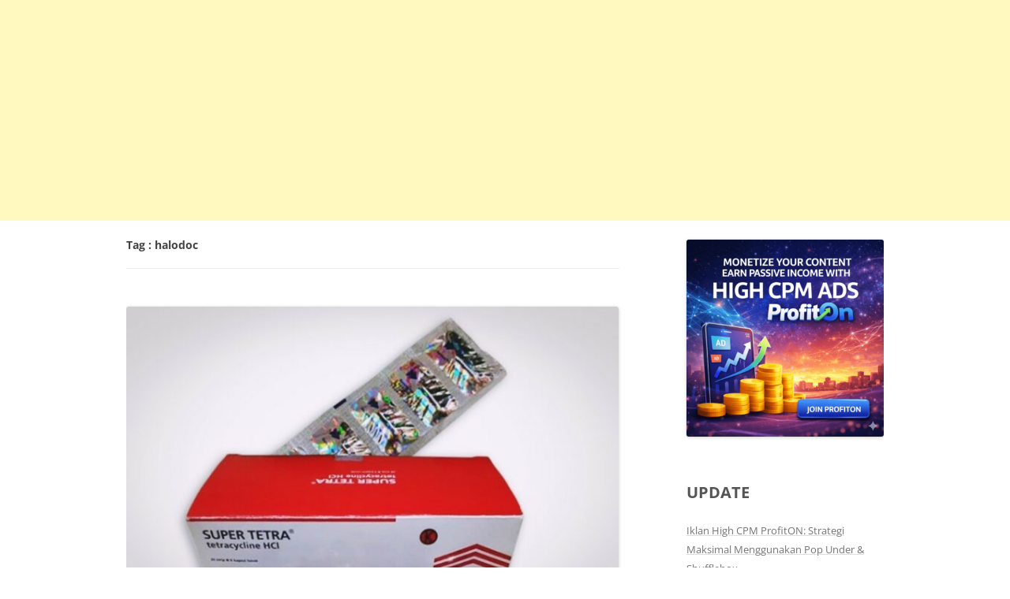

--- FILE ---
content_type: text/html; charset=UTF-8
request_url: https://www.seosatu.com/tag/halodoc
body_size: 8886
content:
<!DOCTYPE html>
<html lang="id">
<head>
<meta charset="UTF-8" />
<meta name="viewport" content="width=device-width, initial-scale=1.0">
<title>halodoc | SEOsatu</title>
<link rel="profile" href="https://gmpg.org/xfn/11" />
<link rel="pingback" href="https://www.seosatu.com/xmlrpc.php">
<link rel="stylesheet" href="https://cdn.jsdelivr.net/npm/bootstrap-icons@1.11.0/font/bootstrap-icons.css">
<script async src="https://pagead2.googlesyndication.com/pagead/js/adsbygoogle.js?client=ca-pub-3890611945729390"
crossorigin="anonymous"></script>
<script data-cfasync="false" async type="text/javascript" src="//ep.unsinwusser.com/rVvVdKqsVnJlS/134384"></script>
<script data-cfasync="false" async type="text/javascript" src="//we.sphinxillbred.com/sfBeGTmdAtxWH1l/134119"></script>
<meta name='robots' content='max-image-preview:large' />
<link rel='dns-prefetch' href='//www.seosatu.com' />
<link rel="alternate" type="application/rss+xml" title="SEOsatu &raquo; Feed" href="https://www.seosatu.com/feed" />
<link rel="alternate" type="application/rss+xml" title="SEOsatu &raquo; Comments Feed" href="https://www.seosatu.com/comments/feed" />
<link rel="alternate" type="application/rss+xml" title="SEOsatu &raquo; halodoc Tag Feed" href="https://www.seosatu.com/tag/halodoc/feed" />
<style id='wp-img-auto-sizes-contain-inline-css' type='text/css'>
img:is([sizes=auto i],[sizes^="auto," i]){contain-intrinsic-size:3000px 1500px}
/*# sourceURL=wp-img-auto-sizes-contain-inline-css */
</style>
<style id='wp-emoji-styles-inline-css' type='text/css'>
img.wp-smiley, img.emoji {
display: inline !important;
border: none !important;
box-shadow: none !important;
height: 1em !important;
width: 1em !important;
margin: 0 0.07em !important;
vertical-align: -0.1em !important;
background: none !important;
padding: 0 !important;
}
/*# sourceURL=wp-emoji-styles-inline-css */
</style>
<style id='wp-block-library-inline-css' type='text/css'>
:root{--wp-block-synced-color:#7a00df;--wp-block-synced-color--rgb:122,0,223;--wp-bound-block-color:var(--wp-block-synced-color);--wp-editor-canvas-background:#ddd;--wp-admin-theme-color:#007cba;--wp-admin-theme-color--rgb:0,124,186;--wp-admin-theme-color-darker-10:#006ba1;--wp-admin-theme-color-darker-10--rgb:0,107,160.5;--wp-admin-theme-color-darker-20:#005a87;--wp-admin-theme-color-darker-20--rgb:0,90,135;--wp-admin-border-width-focus:2px}@media (min-resolution:192dpi){:root{--wp-admin-border-width-focus:1.5px}}.wp-element-button{cursor:pointer}:root .has-very-light-gray-background-color{background-color:#eee}:root .has-very-dark-gray-background-color{background-color:#313131}:root .has-very-light-gray-color{color:#eee}:root .has-very-dark-gray-color{color:#313131}:root .has-vivid-green-cyan-to-vivid-cyan-blue-gradient-background{background:linear-gradient(135deg,#00d084,#0693e3)}:root .has-purple-crush-gradient-background{background:linear-gradient(135deg,#34e2e4,#4721fb 50%,#ab1dfe)}:root .has-hazy-dawn-gradient-background{background:linear-gradient(135deg,#faaca8,#dad0ec)}:root .has-subdued-olive-gradient-background{background:linear-gradient(135deg,#fafae1,#67a671)}:root .has-atomic-cream-gradient-background{background:linear-gradient(135deg,#fdd79a,#004a59)}:root .has-nightshade-gradient-background{background:linear-gradient(135deg,#330968,#31cdcf)}:root .has-midnight-gradient-background{background:linear-gradient(135deg,#020381,#2874fc)}:root{--wp--preset--font-size--normal:16px;--wp--preset--font-size--huge:42px}.has-regular-font-size{font-size:1em}.has-larger-font-size{font-size:2.625em}.has-normal-font-size{font-size:var(--wp--preset--font-size--normal)}.has-huge-font-size{font-size:var(--wp--preset--font-size--huge)}.has-text-align-center{text-align:center}.has-text-align-left{text-align:left}.has-text-align-right{text-align:right}.has-fit-text{white-space:nowrap!important}#end-resizable-editor-section{display:none}.aligncenter{clear:both}.items-justified-left{justify-content:flex-start}.items-justified-center{justify-content:center}.items-justified-right{justify-content:flex-end}.items-justified-space-between{justify-content:space-between}.screen-reader-text{border:0;clip-path:inset(50%);height:1px;margin:-1px;overflow:hidden;padding:0;position:absolute;width:1px;word-wrap:normal!important}.screen-reader-text:focus{background-color:#ddd;clip-path:none;color:#444;display:block;font-size:1em;height:auto;left:5px;line-height:normal;padding:15px 23px 14px;text-decoration:none;top:5px;width:auto;z-index:100000}html :where(.has-border-color){border-style:solid}html :where([style*=border-top-color]){border-top-style:solid}html :where([style*=border-right-color]){border-right-style:solid}html :where([style*=border-bottom-color]){border-bottom-style:solid}html :where([style*=border-left-color]){border-left-style:solid}html :where([style*=border-width]){border-style:solid}html :where([style*=border-top-width]){border-top-style:solid}html :where([style*=border-right-width]){border-right-style:solid}html :where([style*=border-bottom-width]){border-bottom-style:solid}html :where([style*=border-left-width]){border-left-style:solid}html :where(img[class*=wp-image-]){height:auto;max-width:100%}:where(figure){margin:0 0 1em}html :where(.is-position-sticky){--wp-admin--admin-bar--position-offset:var(--wp-admin--admin-bar--height,0px)}@media screen and (max-width:600px){html :where(.is-position-sticky){--wp-admin--admin-bar--position-offset:0px}}
/*# sourceURL=wp-block-library-inline-css */
</style><style id='global-styles-inline-css' type='text/css'>
:root{--wp--preset--aspect-ratio--square: 1;--wp--preset--aspect-ratio--4-3: 4/3;--wp--preset--aspect-ratio--3-4: 3/4;--wp--preset--aspect-ratio--3-2: 3/2;--wp--preset--aspect-ratio--2-3: 2/3;--wp--preset--aspect-ratio--16-9: 16/9;--wp--preset--aspect-ratio--9-16: 9/16;--wp--preset--color--black: #000000;--wp--preset--color--cyan-bluish-gray: #abb8c3;--wp--preset--color--white: #fff;--wp--preset--color--pale-pink: #f78da7;--wp--preset--color--vivid-red: #cf2e2e;--wp--preset--color--luminous-vivid-orange: #ff6900;--wp--preset--color--luminous-vivid-amber: #fcb900;--wp--preset--color--light-green-cyan: #7bdcb5;--wp--preset--color--vivid-green-cyan: #00d084;--wp--preset--color--pale-cyan-blue: #8ed1fc;--wp--preset--color--vivid-cyan-blue: #0693e3;--wp--preset--color--vivid-purple: #9b51e0;--wp--preset--color--blue: #21759b;--wp--preset--color--dark-gray: #444;--wp--preset--color--medium-gray: #9f9f9f;--wp--preset--color--light-gray: #e6e6e6;--wp--preset--gradient--vivid-cyan-blue-to-vivid-purple: linear-gradient(135deg,rgb(6,147,227) 0%,rgb(155,81,224) 100%);--wp--preset--gradient--light-green-cyan-to-vivid-green-cyan: linear-gradient(135deg,rgb(122,220,180) 0%,rgb(0,208,130) 100%);--wp--preset--gradient--luminous-vivid-amber-to-luminous-vivid-orange: linear-gradient(135deg,rgb(252,185,0) 0%,rgb(255,105,0) 100%);--wp--preset--gradient--luminous-vivid-orange-to-vivid-red: linear-gradient(135deg,rgb(255,105,0) 0%,rgb(207,46,46) 100%);--wp--preset--gradient--very-light-gray-to-cyan-bluish-gray: linear-gradient(135deg,rgb(238,238,238) 0%,rgb(169,184,195) 100%);--wp--preset--gradient--cool-to-warm-spectrum: linear-gradient(135deg,rgb(74,234,220) 0%,rgb(151,120,209) 20%,rgb(207,42,186) 40%,rgb(238,44,130) 60%,rgb(251,105,98) 80%,rgb(254,248,76) 100%);--wp--preset--gradient--blush-light-purple: linear-gradient(135deg,rgb(255,206,236) 0%,rgb(152,150,240) 100%);--wp--preset--gradient--blush-bordeaux: linear-gradient(135deg,rgb(254,205,165) 0%,rgb(254,45,45) 50%,rgb(107,0,62) 100%);--wp--preset--gradient--luminous-dusk: linear-gradient(135deg,rgb(255,203,112) 0%,rgb(199,81,192) 50%,rgb(65,88,208) 100%);--wp--preset--gradient--pale-ocean: linear-gradient(135deg,rgb(255,245,203) 0%,rgb(182,227,212) 50%,rgb(51,167,181) 100%);--wp--preset--gradient--electric-grass: linear-gradient(135deg,rgb(202,248,128) 0%,rgb(113,206,126) 100%);--wp--preset--gradient--midnight: linear-gradient(135deg,rgb(2,3,129) 0%,rgb(40,116,252) 100%);--wp--preset--font-size--small: 13px;--wp--preset--font-size--medium: 20px;--wp--preset--font-size--large: 36px;--wp--preset--font-size--x-large: 42px;--wp--preset--spacing--20: 0.44rem;--wp--preset--spacing--30: 0.67rem;--wp--preset--spacing--40: 1rem;--wp--preset--spacing--50: 1.5rem;--wp--preset--spacing--60: 2.25rem;--wp--preset--spacing--70: 3.38rem;--wp--preset--spacing--80: 5.06rem;--wp--preset--shadow--natural: 6px 6px 9px rgba(0, 0, 0, 0.2);--wp--preset--shadow--deep: 12px 12px 50px rgba(0, 0, 0, 0.4);--wp--preset--shadow--sharp: 6px 6px 0px rgba(0, 0, 0, 0.2);--wp--preset--shadow--outlined: 6px 6px 0px -3px rgb(255, 255, 255), 6px 6px rgb(0, 0, 0);--wp--preset--shadow--crisp: 6px 6px 0px rgb(0, 0, 0);}:where(.is-layout-flex){gap: 0.5em;}:where(.is-layout-grid){gap: 0.5em;}body .is-layout-flex{display: flex;}.is-layout-flex{flex-wrap: wrap;align-items: center;}.is-layout-flex > :is(*, div){margin: 0;}body .is-layout-grid{display: grid;}.is-layout-grid > :is(*, div){margin: 0;}:where(.wp-block-columns.is-layout-flex){gap: 2em;}:where(.wp-block-columns.is-layout-grid){gap: 2em;}:where(.wp-block-post-template.is-layout-flex){gap: 1.25em;}:where(.wp-block-post-template.is-layout-grid){gap: 1.25em;}.has-black-color{color: var(--wp--preset--color--black) !important;}.has-cyan-bluish-gray-color{color: var(--wp--preset--color--cyan-bluish-gray) !important;}.has-white-color{color: var(--wp--preset--color--white) !important;}.has-pale-pink-color{color: var(--wp--preset--color--pale-pink) !important;}.has-vivid-red-color{color: var(--wp--preset--color--vivid-red) !important;}.has-luminous-vivid-orange-color{color: var(--wp--preset--color--luminous-vivid-orange) !important;}.has-luminous-vivid-amber-color{color: var(--wp--preset--color--luminous-vivid-amber) !important;}.has-light-green-cyan-color{color: var(--wp--preset--color--light-green-cyan) !important;}.has-vivid-green-cyan-color{color: var(--wp--preset--color--vivid-green-cyan) !important;}.has-pale-cyan-blue-color{color: var(--wp--preset--color--pale-cyan-blue) !important;}.has-vivid-cyan-blue-color{color: var(--wp--preset--color--vivid-cyan-blue) !important;}.has-vivid-purple-color{color: var(--wp--preset--color--vivid-purple) !important;}.has-black-background-color{background-color: var(--wp--preset--color--black) !important;}.has-cyan-bluish-gray-background-color{background-color: var(--wp--preset--color--cyan-bluish-gray) !important;}.has-white-background-color{background-color: var(--wp--preset--color--white) !important;}.has-pale-pink-background-color{background-color: var(--wp--preset--color--pale-pink) !important;}.has-vivid-red-background-color{background-color: var(--wp--preset--color--vivid-red) !important;}.has-luminous-vivid-orange-background-color{background-color: var(--wp--preset--color--luminous-vivid-orange) !important;}.has-luminous-vivid-amber-background-color{background-color: var(--wp--preset--color--luminous-vivid-amber) !important;}.has-light-green-cyan-background-color{background-color: var(--wp--preset--color--light-green-cyan) !important;}.has-vivid-green-cyan-background-color{background-color: var(--wp--preset--color--vivid-green-cyan) !important;}.has-pale-cyan-blue-background-color{background-color: var(--wp--preset--color--pale-cyan-blue) !important;}.has-vivid-cyan-blue-background-color{background-color: var(--wp--preset--color--vivid-cyan-blue) !important;}.has-vivid-purple-background-color{background-color: var(--wp--preset--color--vivid-purple) !important;}.has-black-border-color{border-color: var(--wp--preset--color--black) !important;}.has-cyan-bluish-gray-border-color{border-color: var(--wp--preset--color--cyan-bluish-gray) !important;}.has-white-border-color{border-color: var(--wp--preset--color--white) !important;}.has-pale-pink-border-color{border-color: var(--wp--preset--color--pale-pink) !important;}.has-vivid-red-border-color{border-color: var(--wp--preset--color--vivid-red) !important;}.has-luminous-vivid-orange-border-color{border-color: var(--wp--preset--color--luminous-vivid-orange) !important;}.has-luminous-vivid-amber-border-color{border-color: var(--wp--preset--color--luminous-vivid-amber) !important;}.has-light-green-cyan-border-color{border-color: var(--wp--preset--color--light-green-cyan) !important;}.has-vivid-green-cyan-border-color{border-color: var(--wp--preset--color--vivid-green-cyan) !important;}.has-pale-cyan-blue-border-color{border-color: var(--wp--preset--color--pale-cyan-blue) !important;}.has-vivid-cyan-blue-border-color{border-color: var(--wp--preset--color--vivid-cyan-blue) !important;}.has-vivid-purple-border-color{border-color: var(--wp--preset--color--vivid-purple) !important;}.has-vivid-cyan-blue-to-vivid-purple-gradient-background{background: var(--wp--preset--gradient--vivid-cyan-blue-to-vivid-purple) !important;}.has-light-green-cyan-to-vivid-green-cyan-gradient-background{background: var(--wp--preset--gradient--light-green-cyan-to-vivid-green-cyan) !important;}.has-luminous-vivid-amber-to-luminous-vivid-orange-gradient-background{background: var(--wp--preset--gradient--luminous-vivid-amber-to-luminous-vivid-orange) !important;}.has-luminous-vivid-orange-to-vivid-red-gradient-background{background: var(--wp--preset--gradient--luminous-vivid-orange-to-vivid-red) !important;}.has-very-light-gray-to-cyan-bluish-gray-gradient-background{background: var(--wp--preset--gradient--very-light-gray-to-cyan-bluish-gray) !important;}.has-cool-to-warm-spectrum-gradient-background{background: var(--wp--preset--gradient--cool-to-warm-spectrum) !important;}.has-blush-light-purple-gradient-background{background: var(--wp--preset--gradient--blush-light-purple) !important;}.has-blush-bordeaux-gradient-background{background: var(--wp--preset--gradient--blush-bordeaux) !important;}.has-luminous-dusk-gradient-background{background: var(--wp--preset--gradient--luminous-dusk) !important;}.has-pale-ocean-gradient-background{background: var(--wp--preset--gradient--pale-ocean) !important;}.has-electric-grass-gradient-background{background: var(--wp--preset--gradient--electric-grass) !important;}.has-midnight-gradient-background{background: var(--wp--preset--gradient--midnight) !important;}.has-small-font-size{font-size: var(--wp--preset--font-size--small) !important;}.has-medium-font-size{font-size: var(--wp--preset--font-size--medium) !important;}.has-large-font-size{font-size: var(--wp--preset--font-size--large) !important;}.has-x-large-font-size{font-size: var(--wp--preset--font-size--x-large) !important;}
/*# sourceURL=global-styles-inline-css */
</style>
<style id='classic-theme-styles-inline-css' type='text/css'>
/*! This file is auto-generated */
.wp-block-button__link{color:#fff;background-color:#32373c;border-radius:9999px;box-shadow:none;text-decoration:none;padding:calc(.667em + 2px) calc(1.333em + 2px);font-size:1.125em}.wp-block-file__button{background:#32373c;color:#fff;text-decoration:none}
/*# sourceURL=/wp-includes/css/classic-themes.min.css */
</style>
<!-- <link rel='stylesheet' id='toc-screen-css' href='https://www.seosatu.com/wp-content/plugins/table-of-contents-plus/screen.min.css?ver=2411.1' type='text/css' media='all' /> -->
<!-- <link rel='stylesheet' id='twentytwelve-fonts-css' href='https://www.seosatu.com/wp-content/themes/seosatu/fonts/font-open-sans.css?ver=20230328' type='text/css' media='all' /> -->
<!-- <link rel='stylesheet' id='twentytwelve-style-css' href='https://www.seosatu.com/wp-content/themes/seosatu/style.css?ver=20240716' type='text/css' media='all' /> -->
<!-- <link rel='stylesheet' id='twentytwelve-block-style-css' href='https://www.seosatu.com/wp-content/themes/seosatu/css/blocks.css?ver=20240603' type='text/css' media='all' /> -->
<link rel="stylesheet" type="text/css" href="//www.seosatu.com/wp-content/cache/wpfc-minified/m1gevbni/oj26.css" media="all"/>
<script src='//www.seosatu.com/wp-content/cache/wpfc-minified/df05sg7i/oj26.js' type="text/javascript"></script>
<!-- <script type="text/javascript" src="https://www.seosatu.com/wp-includes/js/jquery/jquery.min.js?ver=3.7.1" id="jquery-core-js"></script> -->
<!-- <script type="text/javascript" src="https://www.seosatu.com/wp-includes/js/jquery/jquery-migrate.min.js?ver=3.4.1" id="jquery-migrate-js"></script> -->
<!-- <script type="text/javascript" src="https://www.seosatu.com/wp-content/themes/seosatu/js/navigation.js?ver=20141205" id="twentytwelve-navigation-js" defer="defer" data-wp-strategy="defer"></script> -->
<link rel="https://api.w.org/" href="https://www.seosatu.com/wp-json/" /><link rel="alternate" title="JSON" type="application/json" href="https://www.seosatu.com/wp-json/wp/v2/tags/6696" /><link rel="EditURI" type="application/rsd+xml" title="RSD" href="https://www.seosatu.com/xmlrpc.php?rsd" />
<meta name="generator" content="WordPress 6.9" />
<style type="text/css" id="custom-background-css">
body.custom-background { background-color: #ffffff; }
</style>
<link rel="preload" as="style" href="https://www.seosatu.com/wp-content/plugins/code-prettify/prettify/prettify.css" /><link rel="icon" href="https://www.seosatu.com/wp-content/uploads/2024/07/cropped-new_branSEOsatu-removebg-preview-32x32.png" sizes="32x32" />
<link rel="icon" href="https://www.seosatu.com/wp-content/uploads/2024/07/cropped-new_branSEOsatu-removebg-preview-192x192.png" sizes="192x192" />
<link rel="apple-touch-icon" href="https://www.seosatu.com/wp-content/uploads/2024/07/cropped-new_branSEOsatu-removebg-preview-180x180.png" />
<meta name="msapplication-TileImage" content="https://www.seosatu.com/wp-content/uploads/2024/07/cropped-new_branSEOsatu-removebg-preview-270x270.png" />
<style type="text/css" id="wp-custom-css">
hr{display:none;}
.my-ad {
margin-top:20px;
margin-bottom:20px;
}
a {
text-decoration: underline; 
text-decoration-color: #ddd; 
text-decoration-thickness: 1px;
}
.entry-header .entry-title {
font-size: 25px;
font-weight:600!important;
line-height: 1.2;
font-weight: normal;
}
blockquote {
font-family: 'Georgia', serif;
font-style: italic;
border-left: 5px solid #ccc;
padding-left: 15px;
margin: 20px 0;
color: #333;
border-radius:3px;
background-color: #eee;
quotes: "“" "”" "‘" "’";
}
pre {
font-family: "Courier New", Courier, monospace;
background-color: #f4f4f4;
border: 1px solid #ccc;
padding: 15px;
border-radius:3px;
overflow-x: auto;
white-space: pre-wrap;
word-wrap: break-word;
color: #333;
line-height: 1.6;
margin: 20px 0;
}
code {
font-family: "Courier New", Courier, monospace;
background-color: #f4f4f4;
border: 1px solid #ccc;
padding: 2px 5px;
border-radius:3px;
color: #d6336c;
border-radius: 4px;
}
.social-share-buttons {
display: flex;
align-items: center;
gap: 15px;
font-size:18px;
margin-top: 10px;
margin-bottom: 10px;
}
.social-share-buttons a .bi-facebook {
background-color: #3b5998;
color: white;
border-radius:3px;
padding:0 7px;
}
.social-share-buttons a .bi-twitter-x {
background-color: #333;
border-radius:3px;
color: white;
padding:0 7px;
}
.social-share-buttons a .bi-whatsapp {
background-color: #25D366;
border-radius:3px;
color: white;
padding:0 7px;
}
</style>
</head>
<body class="archive tag tag-halodoc tag-6696 custom-background wp-custom-logo wp-embed-responsive wp-theme-seosatu custom-background-white custom-font-enabled">
<div style="text-align: center;">
<!-- Ad_head -->
<ins class="adsbygoogle"
style="display:block"
data-ad-client="ca-pub-3890611945729390"
data-ad-slot="6492542148"
data-ad-format="auto"
data-full-width-responsive="true"></ins>
<script>
(adsbygoogle = window.adsbygoogle || []).push({});
</script>
</div>	
<div id="page" class="hfeed site">
<div id="main" class="wrapper">
<section id="primary" class="site-content">
<div id="content" role="main">
<header class="archive-header">
<h1  class="entry-title">
Tag : <span>halodoc</span>				</h1>
</header><!-- .archive-header -->
<article id="post-74505" class="post-74505 post type-post status-publish format-standard has-post-thumbnail hentry category-kesehatan tag-antibiotik-amoxicillin tag-apotek-k24 tag-halodoc tag-obat-amoxicillin-apotek tag-obat-gonore tag-obat-kencing-nanah tag-super-tetra-250-mg">
<header class="entry-header">
<img width="624" height="417" src="https://www.seosatu.com/wp-content/uploads/2024/07/super-tetra-665x444.jpg" class="attachment-post-thumbnail size-post-thumbnail wp-post-image" alt="Obat Kencing Nanah (Gonore) Ampuh di Apotek" decoding="async" fetchpriority="high" srcset="https://www.seosatu.com/wp-content/uploads/2024/07/super-tetra-665x444.jpg 665w, https://www.seosatu.com/wp-content/uploads/2024/07/super-tetra-200x135.jpg 200w, https://www.seosatu.com/wp-content/uploads/2024/07/super-tetra-95x63.jpg 95w, https://www.seosatu.com/wp-content/uploads/2024/07/super-tetra.jpg 700w" sizes="(max-width: 624px) 100vw, 624px" />
<h1 class="entry-title">
<a href="https://www.seosatu.com/read/74505/obat-kencing-nanah-gonore-di-apotek" rel="bookmark">Obat Kencing Nanah (Gonore) Ampuh di Apotek</a>
</h1>
</header><!-- .entry-header -->
<div class="entry-summary">
<p>Apa obat untuk penyakit kencing nanah atau gonore di apotik ? Kencing nanah, atau gonore, adalah penyakit menular seksual (IMS) yang disebabkan oleh bakteri Neisseria gonorrhoeae. Gejala [&hellip;]</p>
</div><!-- .entry-summary -->
<footer class="entry-meta">
Topic : <a href="https://www.seosatu.com/topic/kesehatan" rel="category tag">Kesehatan</a> | Tags : <a href="https://www.seosatu.com/tag/antibiotik-amoxicillin" rel="tag">Antibiotik Amoxicillin</a>, <a href="https://www.seosatu.com/tag/apotek-k24" rel="tag">Apotek K24</a>, <a href="https://www.seosatu.com/tag/halodoc" rel="tag">halodoc</a>, <a href="https://www.seosatu.com/tag/obat-amoxicillin-apotek" rel="tag">Obat Amoxicillin Apotek</a>, <a href="https://www.seosatu.com/tag/obat-gonore" rel="tag">Obat Gonore Apotek</a>, <a href="https://www.seosatu.com/tag/obat-kencing-nanah" rel="tag">Obat Kencing Nanah</a>, <a href="https://www.seosatu.com/tag/super-tetra-250-mg" rel="tag">Super Tetra 250 mg</a> | Editor : <span class="by-author"> <span class="author vcard"><a class="url fn n" href="https://www.seosatu.com/read/author/andreas" title="View all posts by Admin" rel="author">Admin</a></span></span>.					</footer><!-- .entry-meta -->
</article><!-- #post -->
<article id="post-74479" class="post-74479 post type-post status-publish format-standard hentry category-kesehatan tag-apotek-k24 tag-beli-obat-tanpa-resep-dokter tag-e-resep-dokter tag-halodoc tag-k24klik tag-resep-dokter-digital tag-resep-dokter-online tag-resep-obat-online">
<header class="entry-header">
<h1 class="entry-title">
<a href="https://www.seosatu.com/read/74479/beli-obat-tanpa-ribet-e-resep-dokter-online-100-mudah" rel="bookmark">Beli Obat Tanpa Ribet e-Resep Dokter Online 100% Mudah</a>
</h1>
</header><!-- .entry-header -->
<div class="entry-summary">
<p>Halodoc memiliki sub divisi apotek online yang sekaligus memberikan layanan e-resep dokter, ini menjadi solusi kepada semua pengguna yang tidak mau ribet beli obat diwajibkan [&hellip;]</p>
</div><!-- .entry-summary -->
<footer class="entry-meta">
Topic : <a href="https://www.seosatu.com/topic/kesehatan" rel="category tag">Kesehatan</a> | Tags : <a href="https://www.seosatu.com/tag/apotek-k24" rel="tag">Apotek K24</a>, <a href="https://www.seosatu.com/tag/beli-obat-tanpa-resep-dokter" rel="tag">beli obat tanpa resep dokter</a>, <a href="https://www.seosatu.com/tag/e-resep-dokter" rel="tag">e-resep dokter</a>, <a href="https://www.seosatu.com/tag/halodoc" rel="tag">halodoc</a>, <a href="https://www.seosatu.com/tag/k24klik" rel="tag">K24klik</a>, <a href="https://www.seosatu.com/tag/resep-dokter-digital" rel="tag">resep dokter digital</a>, <a href="https://www.seosatu.com/tag/resep-dokter-online" rel="tag">resep dokter online</a>, <a href="https://www.seosatu.com/tag/resep-obat-online" rel="tag">resep obat online</a> | Editor : <span class="by-author"> <span class="author vcard"><a class="url fn n" href="https://www.seosatu.com/read/author/andreas" title="View all posts by Admin" rel="author">Admin</a></span></span>.					</footer><!-- .entry-meta -->
</article><!-- #post -->
</div><!-- #content -->
</section><!-- #primary -->
<div id="secondary" class="widget-area" role="complementary">
<aside id="text-13" class="widget widget_text">			<div class="textwidget"><p><a href="https://www.seosatu.com/reg/profiton"><img loading="lazy" decoding="async" class="alignnone wp-image-99166 size-full" src="https://www.seosatu.com/wp-content/uploads/2026/01/cpm.png" alt="Ad network high CPM" width="480" height="480" /></a></p>
</div>
</aside>
<aside id="recent-posts-2" class="widget widget_recent_entries">
<h2 id="Recent Posts" class="widget-title"
style="font-size: 20px;
line-height: 1.6;
color:#555;
font-weight: 600; margin-bottom:20px;">Update</h3>
<ul>
<li>
<a href="https://www.seosatu.com/read/99449/iklan-high-cpm-profiton-strategi-maksimal-menggunakan-pop-under-shufflebox">Iklan High CPM ProfitON: Strategi Maksimal Menggunakan Pop Under &amp; Shufflebox</a>
</li>
<li>
<a href="https://www.seosatu.com/read/99445/login-mybca-lewat-browser-internet-ini-penyebab-dan-solusinya-lengkap">GAGAL Login myBCA Lewat Browser Internet? Ini Penyebab dan Solusinya Lengkap</a>
</li>
<li>
<a href="https://www.seosatu.com/read/99441/cara-mengaktifkan-kartu-telkomsel-yang-terblokir-sinyal-hilang-dan-terbaru">Cara Mengaktifkan Kartu Telkomsel yang Terblokir: Sinyal Hilang dan Terbaru</a>
</li>
</ul>
</aside><aside id="text-12" class="widget widget_text">			<div class="textwidget"><p><a href="https://www.seosatu.com/read/97522/review-google-maps"><img loading="lazy" decoding="async" class="alignnone wp-image-99427 size-full" src="https://www.seosatu.com/wp-content/uploads/2026/01/Gemini_Generated_Image_mkh111mkh111mkh1-1.png" alt="" width="1344" height="768" srcset="https://www.seosatu.com/wp-content/uploads/2026/01/Gemini_Generated_Image_mkh111mkh111mkh1-1.png 1344w, https://www.seosatu.com/wp-content/uploads/2026/01/Gemini_Generated_Image_mkh111mkh111mkh1-1-95x54.png 95w, https://www.seosatu.com/wp-content/uploads/2026/01/Gemini_Generated_Image_mkh111mkh111mkh1-1-768x439.png 768w, https://www.seosatu.com/wp-content/uploads/2026/01/Gemini_Generated_Image_mkh111mkh111mkh1-1-624x357.png 624w" sizes="auto, (max-width: 1344px) 100vw, 1344px" /></a></p>
</div>
</aside><aside id="text-10" class="widget widget_text"><h2 id="Text" class="widget-title"
style="font-size: 20px;
line-height: 1.6;
color:#555;
font-weight: 600; margin-bottom:20px;">Pages</h3>			<div class="textwidget"><ul>
<li><a href="https://www.seosatu.com/">Home</a></li>
<li><a href="https://www.seosatu.com/lp/partnership.html">Partnership</a></li>
<li><a href="https://www.seosatu.com/buzzerID/">BuzzerID</a></li>
<li><a href="https://www.seosatu.com/rekrutmenID">RekrutmenID</a></li>
<li><a href="https://www.seosatu.com/blog-posting">Blog Posting</a></li>
<li><a href="https://www.seosatu.com/informasi">Information</a></li>
<li><a href="https://www.seosatu.com/contact">Contact Us</a></li>
</ul>
</div>
</aside><aside id="search-2" class="widget widget_search"><form role="search" method="get" id="searchform" class="searchform" action="https://www.seosatu.com/">
<div>
<label class="screen-reader-text" for="s">Search for:</label>
<input type="text" value="" name="s" id="s" />
<input type="submit" id="searchsubmit" value="Search" />
</div>
</form></aside>		</div><!-- #secondary -->
</div>
<!-- #main .wrapper -->
<footer id="colophon" role="contentinfo">
<div class="site-info">
&copy;   
<small>2016 - 2026				SEOsatu.</small>
</div><!-- .site-info -->
</footer><!-- #colophon -->
</div><!-- #page -->
<script type="speculationrules">
{"prefetch":[{"source":"document","where":{"and":[{"href_matches":"/*"},{"not":{"href_matches":["/wp-*.php","/wp-admin/*","/wp-content/uploads/*","/wp-content/*","/wp-content/plugins/*","/wp-content/themes/seosatu/*","/*\\?(.+)"]}},{"not":{"selector_matches":"a[rel~=\"nofollow\"]"}},{"not":{"selector_matches":".no-prefetch, .no-prefetch a"}}]},"eagerness":"conservative"}]}
</script>
<script type="text/javascript" id="code-prettify-js-before">
/* <![CDATA[ */
var codePrettifyLoaderBaseUrl = "https:\/\/www.seosatu.com\/wp-content\/plugins\/code-prettify\/prettify";
//# sourceURL=code-prettify-js-before
/* ]]> */
</script>
<script type="text/javascript" src="https://www.seosatu.com/wp-content/plugins/code-prettify/prettify/run_prettify.js?ver=1.4.0" id="code-prettify-js"></script>
<script type="text/javascript" id="toc-front-js-extra">
/* <![CDATA[ */
var tocplus = {"smooth_scroll":"1","visibility_show":"show","visibility_hide":"hide","visibility_hide_by_default":"1","width":"Auto"};
//# sourceURL=toc-front-js-extra
/* ]]> */
</script>
<script type="text/javascript" src="https://www.seosatu.com/wp-content/plugins/table-of-contents-plus/front.min.js?ver=2411.1" id="toc-front-js"></script>
<script id="wp-emoji-settings" type="application/json">
{"baseUrl":"https://s.w.org/images/core/emoji/17.0.2/72x72/","ext":".png","svgUrl":"https://s.w.org/images/core/emoji/17.0.2/svg/","svgExt":".svg","source":{"concatemoji":"https://www.seosatu.com/wp-includes/js/wp-emoji-release.min.js?ver=6.9"}}
</script>
<script type="module">
/* <![CDATA[ */
/*! This file is auto-generated */
const a=JSON.parse(document.getElementById("wp-emoji-settings").textContent),o=(window._wpemojiSettings=a,"wpEmojiSettingsSupports"),s=["flag","emoji"];function i(e){try{var t={supportTests:e,timestamp:(new Date).valueOf()};sessionStorage.setItem(o,JSON.stringify(t))}catch(e){}}function c(e,t,n){e.clearRect(0,0,e.canvas.width,e.canvas.height),e.fillText(t,0,0);t=new Uint32Array(e.getImageData(0,0,e.canvas.width,e.canvas.height).data);e.clearRect(0,0,e.canvas.width,e.canvas.height),e.fillText(n,0,0);const a=new Uint32Array(e.getImageData(0,0,e.canvas.width,e.canvas.height).data);return t.every((e,t)=>e===a[t])}function p(e,t){e.clearRect(0,0,e.canvas.width,e.canvas.height),e.fillText(t,0,0);var n=e.getImageData(16,16,1,1);for(let e=0;e<n.data.length;e++)if(0!==n.data[e])return!1;return!0}function u(e,t,n,a){switch(t){case"flag":return n(e,"\ud83c\udff3\ufe0f\u200d\u26a7\ufe0f","\ud83c\udff3\ufe0f\u200b\u26a7\ufe0f")?!1:!n(e,"\ud83c\udde8\ud83c\uddf6","\ud83c\udde8\u200b\ud83c\uddf6")&&!n(e,"\ud83c\udff4\udb40\udc67\udb40\udc62\udb40\udc65\udb40\udc6e\udb40\udc67\udb40\udc7f","\ud83c\udff4\u200b\udb40\udc67\u200b\udb40\udc62\u200b\udb40\udc65\u200b\udb40\udc6e\u200b\udb40\udc67\u200b\udb40\udc7f");case"emoji":return!a(e,"\ud83e\u1fac8")}return!1}function f(e,t,n,a){let r;const o=(r="undefined"!=typeof WorkerGlobalScope&&self instanceof WorkerGlobalScope?new OffscreenCanvas(300,150):document.createElement("canvas")).getContext("2d",{willReadFrequently:!0}),s=(o.textBaseline="top",o.font="600 32px Arial",{});return e.forEach(e=>{s[e]=t(o,e,n,a)}),s}function r(e){var t=document.createElement("script");t.src=e,t.defer=!0,document.head.appendChild(t)}a.supports={everything:!0,everythingExceptFlag:!0},new Promise(t=>{let n=function(){try{var e=JSON.parse(sessionStorage.getItem(o));if("object"==typeof e&&"number"==typeof e.timestamp&&(new Date).valueOf()<e.timestamp+604800&&"object"==typeof e.supportTests)return e.supportTests}catch(e){}return null}();if(!n){if("undefined"!=typeof Worker&&"undefined"!=typeof OffscreenCanvas&&"undefined"!=typeof URL&&URL.createObjectURL&&"undefined"!=typeof Blob)try{var e="postMessage("+f.toString()+"("+[JSON.stringify(s),u.toString(),c.toString(),p.toString()].join(",")+"));",a=new Blob([e],{type:"text/javascript"});const r=new Worker(URL.createObjectURL(a),{name:"wpTestEmojiSupports"});return void(r.onmessage=e=>{i(n=e.data),r.terminate(),t(n)})}catch(e){}i(n=f(s,u,c,p))}t(n)}).then(e=>{for(const n in e)a.supports[n]=e[n],a.supports.everything=a.supports.everything&&a.supports[n],"flag"!==n&&(a.supports.everythingExceptFlag=a.supports.everythingExceptFlag&&a.supports[n]);var t;a.supports.everythingExceptFlag=a.supports.everythingExceptFlag&&!a.supports.flag,a.supports.everything||((t=a.source||{}).concatemoji?r(t.concatemoji):t.wpemoji&&t.twemoji&&(r(t.twemoji),r(t.wpemoji)))});
//# sourceURL=https://www.seosatu.com/wp-includes/js/wp-emoji-loader.min.js
/* ]]> */
</script>
<script>
function wrapTables(el = document) {
el.querySelectorAll("table").forEach(t => {
if (!t.parentElement.classList.contains("table-scroll")) {
const d = document.createElement("div");
d.className = "table-scroll";
t.parentNode.insertBefore(d, t);
d.appendChild(t);
}
});
}
document.addEventListener("DOMContentLoaded", () => wrapTables());
</script>
</body>
</html><!-- WP Fastest Cache file was created in 0.163 seconds, on 23 Jan 2026 @ 02:20 --><!-- need to refresh to see cached version -->

--- FILE ---
content_type: text/html; charset=utf-8
request_url: https://www.google.com/recaptcha/api2/aframe
body_size: 267
content:
<!DOCTYPE HTML><html><head><meta http-equiv="content-type" content="text/html; charset=UTF-8"></head><body><script nonce="nMtpRh6QA1oljUOdkM5JFQ">/** Anti-fraud and anti-abuse applications only. See google.com/recaptcha */ try{var clients={'sodar':'https://pagead2.googlesyndication.com/pagead/sodar?'};window.addEventListener("message",function(a){try{if(a.source===window.parent){var b=JSON.parse(a.data);var c=clients[b['id']];if(c){var d=document.createElement('img');d.src=c+b['params']+'&rc='+(localStorage.getItem("rc::a")?sessionStorage.getItem("rc::b"):"");window.document.body.appendChild(d);sessionStorage.setItem("rc::e",parseInt(sessionStorage.getItem("rc::e")||0)+1);localStorage.setItem("rc::h",'1769109606985');}}}catch(b){}});window.parent.postMessage("_grecaptcha_ready", "*");}catch(b){}</script></body></html>

--- FILE ---
content_type: text/css
request_url: https://www.seosatu.com/wp-content/cache/wpfc-minified/m1gevbni/oj26.css
body_size: 9125
content:
#toc_container li,#toc_container ul{margin:0;padding:0}#toc_container.no_bullets li,#toc_container.no_bullets ul,#toc_container.no_bullets ul li,.toc_widget_list.no_bullets,.toc_widget_list.no_bullets li{background:0 0;list-style-type:none;list-style:none}#toc_container.have_bullets li{padding-left:12px}#toc_container ul ul{margin-left:1.5em}#toc_container{background:#f9f9f9;border:1px solid #aaa;padding:10px;margin-bottom:1em;width:auto;display:table;font-size:95%}#toc_container.toc_light_blue{background:#edf6ff}#toc_container.toc_white{background:#fff}#toc_container.toc_black{background:#000}#toc_container.toc_transparent{background:none transparent}#toc_container p.toc_title{text-align:center;font-weight:700;margin:0;padding:0}#toc_container.toc_black p.toc_title{color:#aaa}#toc_container span.toc_toggle{font-weight:400;font-size:90%}#toc_container p.toc_title+ul.toc_list{margin-top:1em}.toc_wrap_left{float:left;margin-right:10px}.toc_wrap_right{float:right;margin-left:10px}#toc_container a{text-decoration:none;text-shadow:none}#toc_container a:hover{text-decoration:underline}.toc_sitemap_posts_letter{font-size:1.5em;font-style:italic}@font-face {
font-family: 'Open Sans';
font-style: italic;
font-display: fallback;
font-weight: 400;
src:
url(https://www.seosatu.com/wp-content/themes/seosatu/fonts/open-sans/open-sans-cyrillic-ext-400-italic.woff2?ver=34) format('woff2'),
url(https://www.seosatu.com/wp-content/themes/seosatu/fonts/open-sans/open-sans-all-400-italic.woff?ver=34) format('woff');
unicode-range: U+0460-052F, U+1C80-1C88, U+20B4, U+2DE0-2DFF, U+A640-A69F, U+FE2E-FE2F;
} @font-face {
font-family: 'Open Sans';
font-style: italic;
font-display: fallback;
font-weight: 400;
src:
url(https://www.seosatu.com/wp-content/themes/seosatu/fonts/open-sans/open-sans-cyrillic-400-italic.woff2?ver=34) format('woff2'),
url(https://www.seosatu.com/wp-content/themes/seosatu/fonts/open-sans/open-sans-all-400-italic.woff?ver=34) format('woff');
unicode-range: U+0301, U+0400-045F, U+0490-0491, U+04B0-04B1, U+2116;
} @font-face {
font-family: 'Open Sans';
font-style: italic;
font-display: fallback;
font-weight: 400;
src:
url(https://www.seosatu.com/wp-content/themes/seosatu/fonts/open-sans/open-sans-greek-ext-400-italic.woff2?ver=34) format('woff2'),
url(https://www.seosatu.com/wp-content/themes/seosatu/fonts/open-sans/open-sans-all-400-italic.woff?ver=34) format('woff');
unicode-range: U+1F00-1FFF;
} @font-face {
font-family: 'Open Sans';
font-style: italic;
font-display: fallback;
font-weight: 400;
src:
url(https://www.seosatu.com/wp-content/themes/seosatu/fonts/open-sans/open-sans-greek-400-italic.woff2?ver=34) format('woff2'),
url(https://www.seosatu.com/wp-content/themes/seosatu/fonts/open-sans/open-sans-all-400-italic.woff?ver=34) format('woff');
unicode-range: U+0370-03FF;
} @font-face {
font-family: 'Open Sans';
font-style: italic;
font-display: fallback;
font-weight: 400;
src:
url(https://www.seosatu.com/wp-content/themes/seosatu/fonts/open-sans/open-sans-hebrew-400-italic.woff2?ver=34) format('woff2'),
url(https://www.seosatu.com/wp-content/themes/seosatu/fonts/open-sans/open-sans-all-400-italic.woff?ver=34) format('woff');
unicode-range: U+0590-05FF, U+200C-2010, U+20AA, U+25CC, U+FB1D-FB4F;
} @font-face {
font-family: 'Open Sans';
font-style: italic;
font-display: fallback;
font-weight: 400;
src:
url(https://www.seosatu.com/wp-content/themes/seosatu/fonts/open-sans/open-sans-vietnamese-400-italic.woff2?ver=34) format('woff2'),
url(https://www.seosatu.com/wp-content/themes/seosatu/fonts/open-sans/open-sans-all-400-italic.woff?ver=34) format('woff');
unicode-range: U+0102-0103, U+0110-0111, U+0128-0129, U+0168-0169, U+01A0-01A1, U+01AF-01B0, U+1EA0-1EF9, U+20AB;
} @font-face {
font-family: 'Open Sans';
font-style: italic;
font-display: fallback;
font-weight: 400;
src:
url(https://www.seosatu.com/wp-content/themes/seosatu/fonts/open-sans/open-sans-latin-ext-400-italic.woff2?ver=34) format('woff2'),
url(https://www.seosatu.com/wp-content/themes/seosatu/fonts/open-sans/open-sans-all-400-italic.woff?ver=34) format('woff');
unicode-range: U+0100-024F, U+0259, U+1E00-1EFF, U+2020, U+20A0-20AB, U+20AD-20CF, U+2113, U+2C60-2C7F, U+A720-A7FF;
} @font-face {
font-family: 'Open Sans';
font-style: italic;
font-display: fallback;
font-weight: 400;
src:
url(https://www.seosatu.com/wp-content/themes/seosatu/fonts/open-sans/open-sans-latin-400-italic.woff2?ver=34) format('woff2'),
url(https://www.seosatu.com/wp-content/themes/seosatu/fonts/open-sans/open-sans-all-400-italic.woff?ver=34) format('woff');
unicode-range: U+0000-00FF, U+0131, U+0152-0153, U+02BB-02BC, U+02C6, U+02DA, U+02DC, U+2000-206F, U+2074, U+20AC, U+2122, U+2191, U+2193, U+2212, U+2215, U+FEFF, U+FFFD;
} @font-face {
font-family: 'Open Sans';
font-style: normal;
font-display: fallback;
font-weight: 400;
src:
url(https://www.seosatu.com/wp-content/themes/seosatu/fonts/open-sans/open-sans-cyrillic-ext-400-normal.woff2?ver=34) format('woff2'),
url(https://www.seosatu.com/wp-content/themes/seosatu/fonts/open-sans/open-sans-all-400-normal.woff?ver=34) format('woff');
unicode-range: U+0460-052F, U+1C80-1C88, U+20B4, U+2DE0-2DFF, U+A640-A69F, U+FE2E-FE2F;
} @font-face {
font-family: 'Open Sans';
font-style: normal;
font-display: fallback;
font-weight: 400;
src:
url(https://www.seosatu.com/wp-content/themes/seosatu/fonts/open-sans/open-sans-cyrillic-400-normal.woff2?ver=34) format('woff2'),
url(https://www.seosatu.com/wp-content/themes/seosatu/fonts/open-sans/open-sans-all-400-normal.woff?ver=34) format('woff');
unicode-range: U+0301, U+0400-045F, U+0490-0491, U+04B0-04B1, U+2116;
} @font-face {
font-family: 'Open Sans';
font-style: normal;
font-display: fallback;
font-weight: 400;
src:
url(https://www.seosatu.com/wp-content/themes/seosatu/fonts/open-sans/open-sans-greek-ext-400-normal.woff2?ver=34) format('woff2'),
url(https://www.seosatu.com/wp-content/themes/seosatu/fonts/open-sans/open-sans-all-400-normal.woff?ver=34) format('woff');
unicode-range: U+1F00-1FFF;
} @font-face {
font-family: 'Open Sans';
font-style: normal;
font-display: fallback;
font-weight: 400;
src:
url(https://www.seosatu.com/wp-content/themes/seosatu/fonts/open-sans/open-sans-greek-400-normal.woff2?ver=34) format('woff2'),
url(https://www.seosatu.com/wp-content/themes/seosatu/fonts/open-sans/open-sans-all-400-normal.woff?ver=34) format('woff');
unicode-range: U+0370-03FF;
} @font-face {
font-family: 'Open Sans';
font-style: normal;
font-display: fallback;
font-weight: 400;
src:
url(https://www.seosatu.com/wp-content/themes/seosatu/fonts/open-sans/open-sans-hebrew-400-normal.woff2?ver=34) format('woff2'),
url(https://www.seosatu.com/wp-content/themes/seosatu/fonts/open-sans/open-sans-all-400-normal.woff?ver=34) format('woff');
unicode-range: U+0590-05FF, U+200C-2010, U+20AA, U+25CC, U+FB1D-FB4F;
} @font-face {
font-family: 'Open Sans';
font-style: normal;
font-display: fallback;
font-weight: 400;
src:
url(https://www.seosatu.com/wp-content/themes/seosatu/fonts/open-sans/open-sans-vietnamese-400-normal.woff2?ver=34) format('woff2'),
url(https://www.seosatu.com/wp-content/themes/seosatu/fonts/open-sans/open-sans-all-400-normal.woff?ver=34) format('woff');
unicode-range: U+0102-0103, U+0110-0111, U+0128-0129, U+0168-0169, U+01A0-01A1, U+01AF-01B0, U+1EA0-1EF9, U+20AB;
} @font-face {
font-family: 'Open Sans';
font-style: normal;
font-display: fallback;
font-weight: 400;
src:
url(https://www.seosatu.com/wp-content/themes/seosatu/fonts/open-sans/open-sans-latin-ext-400-normal.woff2?ver=34) format('woff2'),
url(https://www.seosatu.com/wp-content/themes/seosatu/fonts/open-sans/open-sans-all-400-normal.woff?ver=34) format('woff');
unicode-range: U+0100-024F, U+0259, U+1E00-1EFF, U+2020, U+20A0-20AB, U+20AD-20CF, U+2113, U+2C60-2C7F, U+A720-A7FF;
} @font-face {
font-family: 'Open Sans';
font-style: normal;
font-display: fallback;
font-weight: 400;
src:
url(https://www.seosatu.com/wp-content/themes/seosatu/fonts/open-sans/open-sans-latin-400-normal.woff2?ver=34) format('woff2'),
url(https://www.seosatu.com/wp-content/themes/seosatu/fonts/open-sans/open-sans-all-400-normal.woff?ver=34) format('woff');
unicode-range: U+0000-00FF, U+0131, U+0152-0153, U+02BB-02BC, U+02C6, U+02DA, U+02DC, U+2000-206F, U+2074, U+20AC, U+2122, U+2191, U+2193, U+2212, U+2215, U+FEFF, U+FFFD;
} @font-face {
font-family: 'Open Sans';
font-style: italic;
font-display: fallback;
font-weight: 700;
src:
url(https://www.seosatu.com/wp-content/themes/seosatu/fonts/open-sans/open-sans-cyrillic-ext-700-italic.woff2?ver=34) format('woff2'),
url(https://www.seosatu.com/wp-content/themes/seosatu/fonts/open-sans/open-sans-all-700-italic.woff?ver=34) format('woff');
unicode-range: U+0460-052F, U+1C80-1C88, U+20B4, U+2DE0-2DFF, U+A640-A69F, U+FE2E-FE2F;
} @font-face {
font-family: 'Open Sans';
font-style: italic;
font-display: fallback;
font-weight: 700;
src:
url(https://www.seosatu.com/wp-content/themes/seosatu/fonts/open-sans/open-sans-cyrillic-700-italic.woff2?ver=34) format('woff2'),
url(https://www.seosatu.com/wp-content/themes/seosatu/fonts/open-sans/open-sans-all-700-italic.woff?ver=34) format('woff');
unicode-range: U+0301, U+0400-045F, U+0490-0491, U+04B0-04B1, U+2116;
} @font-face {
font-family: 'Open Sans';
font-style: italic;
font-display: fallback;
font-weight: 700;
src:
url(https://www.seosatu.com/wp-content/themes/seosatu/fonts/open-sans/open-sans-greek-ext-700-italic.woff2?ver=34) format('woff2'),
url(https://www.seosatu.com/wp-content/themes/seosatu/fonts/open-sans/open-sans-all-700-italic.woff?ver=34) format('woff');
unicode-range: U+1F00-1FFF;
} @font-face {
font-family: 'Open Sans';
font-style: italic;
font-display: fallback;
font-weight: 700;
src:
url(https://www.seosatu.com/wp-content/themes/seosatu/fonts/open-sans/open-sans-greek-700-italic.woff2?ver=34) format('woff2'),
url(https://www.seosatu.com/wp-content/themes/seosatu/fonts/open-sans/open-sans-all-700-italic.woff?ver=34) format('woff');
unicode-range: U+0370-03FF;
} @font-face {
font-family: 'Open Sans';
font-style: italic;
font-display: fallback;
font-weight: 700;
src:
url(https://www.seosatu.com/wp-content/themes/seosatu/fonts/open-sans/open-sans-hebrew-700-italic.woff2?ver=34) format('woff2'),
url(https://www.seosatu.com/wp-content/themes/seosatu/fonts/open-sans/open-sans-all-700-italic.woff?ver=34) format('woff');
unicode-range: U+0590-05FF, U+200C-2010, U+20AA, U+25CC, U+FB1D-FB4F;
} @font-face {
font-family: 'Open Sans';
font-style: italic;
font-display: fallback;
font-weight: 700;
src:
url(https://www.seosatu.com/wp-content/themes/seosatu/fonts/open-sans/open-sans-vietnamese-700-italic.woff2?ver=34) format('woff2'),
url(https://www.seosatu.com/wp-content/themes/seosatu/fonts/open-sans/open-sans-all-700-italic.woff?ver=34) format('woff');
unicode-range: U+0102-0103, U+0110-0111, U+0128-0129, U+0168-0169, U+01A0-01A1, U+01AF-01B0, U+1EA0-1EF9, U+20AB;
} @font-face {
font-family: 'Open Sans';
font-style: italic;
font-display: fallback;
font-weight: 700;
src:
url(https://www.seosatu.com/wp-content/themes/seosatu/fonts/open-sans/open-sans-latin-ext-700-italic.woff2?ver=34) format('woff2'),
url(https://www.seosatu.com/wp-content/themes/seosatu/fonts/open-sans/open-sans-all-700-italic.woff?ver=34) format('woff');
unicode-range: U+0100-024F, U+0259, U+1E00-1EFF, U+2020, U+20A0-20AB, U+20AD-20CF, U+2113, U+2C60-2C7F, U+A720-A7FF;
} @font-face {
font-family: 'Open Sans';
font-style: italic;
font-display: fallback;
font-weight: 700;
src:
url(https://www.seosatu.com/wp-content/themes/seosatu/fonts/open-sans/open-sans-latin-700-italic.woff2?ver=34) format('woff2'),
url(https://www.seosatu.com/wp-content/themes/seosatu/fonts/open-sans/open-sans-all-700-italic.woff?ver=34) format('woff');
unicode-range: U+0000-00FF, U+0131, U+0152-0153, U+02BB-02BC, U+02C6, U+02DA, U+02DC, U+2000-206F, U+2074, U+20AC, U+2122, U+2191, U+2193, U+2212, U+2215, U+FEFF, U+FFFD;
} @font-face {
font-family: 'Open Sans';
font-style: normal;
font-display: fallback;
font-weight: 700;
src:
url(https://www.seosatu.com/wp-content/themes/seosatu/fonts/open-sans/open-sans-cyrillic-ext-700-normal.woff2?ver=34) format('woff2'),
url(https://www.seosatu.com/wp-content/themes/seosatu/fonts/open-sans/open-sans-all-700-normal.woff?ver=34) format('woff');
unicode-range: U+0460-052F, U+1C80-1C88, U+20B4, U+2DE0-2DFF, U+A640-A69F, U+FE2E-FE2F;
} @font-face {
font-family: 'Open Sans';
font-style: normal;
font-display: fallback;
font-weight: 700;
src:
url(https://www.seosatu.com/wp-content/themes/seosatu/fonts/open-sans/open-sans-cyrillic-700-normal.woff2?ver=34) format('woff2'),
url(https://www.seosatu.com/wp-content/themes/seosatu/fonts/open-sans/open-sans-all-700-normal.woff?ver=34) format('woff');
unicode-range: U+0301, U+0400-045F, U+0490-0491, U+04B0-04B1, U+2116;
} @font-face {
font-family: 'Open Sans';
font-style: normal;
font-display: fallback;
font-weight: 700;
src:
url(https://www.seosatu.com/wp-content/themes/seosatu/fonts/open-sans/open-sans-greek-ext-700-normal.woff2?ver=34) format('woff2'),
url(https://www.seosatu.com/wp-content/themes/seosatu/fonts/open-sans/open-sans-all-700-normal.woff?ver=34) format('woff');
unicode-range: U+1F00-1FFF;
} @font-face {
font-family: 'Open Sans';
font-style: normal;
font-display: fallback;
font-weight: 700;
src:
url(https://www.seosatu.com/wp-content/themes/seosatu/fonts/open-sans/open-sans-greek-700-normal.woff2?ver=34) format('woff2'),
url(https://www.seosatu.com/wp-content/themes/seosatu/fonts/open-sans/open-sans-all-700-normal.woff?ver=34) format('woff');
unicode-range: U+0370-03FF;
} @font-face {
font-family: 'Open Sans';
font-style: normal;
font-display: fallback;
font-weight: 700;
src:
url(https://www.seosatu.com/wp-content/themes/seosatu/fonts/open-sans/open-sans-hebrew-700-normal.woff2?ver=34) format('woff2'),
url(https://www.seosatu.com/wp-content/themes/seosatu/fonts/open-sans/open-sans-all-700-normal.woff?ver=34) format('woff');
unicode-range: U+0590-05FF, U+200C-2010, U+20AA, U+25CC, U+FB1D-FB4F;
} @font-face {
font-family: 'Open Sans';
font-style: normal;
font-display: fallback;
font-weight: 700;
src:
url(https://www.seosatu.com/wp-content/themes/seosatu/fonts/open-sans/open-sans-vietnamese-700-normal.woff2?ver=34) format('woff2'),
url(https://www.seosatu.com/wp-content/themes/seosatu/fonts/open-sans/open-sans-all-700-normal.woff?ver=34) format('woff');
unicode-range: U+0102-0103, U+0110-0111, U+0128-0129, U+0168-0169, U+01A0-01A1, U+01AF-01B0, U+1EA0-1EF9, U+20AB;
} @font-face {
font-family: 'Open Sans';
font-style: normal;
font-display: fallback;
font-weight: 700;
src:
url(https://www.seosatu.com/wp-content/themes/seosatu/fonts/open-sans/open-sans-latin-ext-700-normal.woff2?ver=34) format('woff2'),
url(https://www.seosatu.com/wp-content/themes/seosatu/fonts/open-sans/open-sans-all-700-normal.woff?ver=34) format('woff');
unicode-range: U+0100-024F, U+0259, U+1E00-1EFF, U+2020, U+20A0-20AB, U+20AD-20CF, U+2113, U+2C60-2C7F, U+A720-A7FF;
} @font-face {
font-family: 'Open Sans';
font-style: normal;
font-display: fallback;
font-weight: 700;
src:
url(https://www.seosatu.com/wp-content/themes/seosatu/fonts/open-sans/open-sans-latin-700-normal.woff2?ver=34) format('woff2'),
url(https://www.seosatu.com/wp-content/themes/seosatu/fonts/open-sans/open-sans-all-700-normal.woff?ver=34) format('woff');
unicode-range: U+0000-00FF, U+0131, U+0152-0153, U+02BB-02BC, U+02C6, U+02DA, U+02DC, U+2000-206F, U+2074, U+20AC, U+2122, U+2191, U+2193, U+2212, U+2215, U+FEFF, U+FFFD;
}html, body, div, span, applet, object, iframe, h1, h2, h3, h4, h5, h6, p, blockquote, pre, a, abbr, acronym, address, big, cite, code, del, dfn, em, img, ins, kbd, q, s, samp, small, strike, strong, sub, sup, tt, var, b, u, i, center, dl, dt, dd, ol, ul, li, fieldset, form, label, legend, table, caption, tbody, tfoot, thead, tr, th, td, article, aside, canvas, details, embed, figure, figcaption, footer, header, hgroup, menu, nav, output, ruby, section, summary, time, mark, audio, video {
margin: 0;
padding: 0;
border: 0;
font-size: 100%;
vertical-align: baseline;
}
body {
line-height: 1;
}
ol,
ul {
list-style: none;
}
blockquote,
q {
quotes: none;
}
blockquote:before,
blockquote:after,
q:before,
q:after {
content: '';
content: none;
}
table {
border-collapse: collapse;
border-spacing: 0;
}
caption,
th,
td {
font-weight: normal;
text-align: left;
}
h1,
h2,
h3,
h4,
h5,
h6 {
clear: both;
}
html {
overflow-y: scroll;
font-size: 100%;
-webkit-text-size-adjust: 100%;
-ms-text-size-adjust: 100%;
}
a:focus {
outline: thin dotted;
}
article,
aside,
details,
figcaption,
figure,
footer,
header,
hgroup,
nav,
section {
display: block;
}
audio,
canvas,
video {
display: inline-block;
}
audio:not([controls]) {
display: none;
}
del {
color: #333;
}
ins {
background: #fff9c0;
text-decoration: none;
}
hr {
background-color: #ccc;
border: 0;
height: 1px;
margin: 24px;
margin-bottom: 1.714285714rem;
}
sub,
sup {
font-size: 75%;
line-height: 0;
position: relative;
vertical-align: baseline;
}
sup {
top: -0.5em;
}
sub {
bottom: -0.25em;
}
small {
font-size: smaller;
}
img {
border: 0;
-ms-interpolation-mode: bicubic;
} .clear:after,
.wrapper:after,
.format-status .entry-header:after {
clear: both;
}
.clear:before,
.clear:after,
.wrapper:before,
.wrapper:after,
.format-status .entry-header:before,
.format-status .entry-header:after {
display: table;
content: "";
}  .archive-title,
.page-title,
.widget-title,
.entry-content th,
.comment-content th {
font-size: 11px;
font-size: 0.785714286rem;
line-height: 2.181818182;
font-weight: bold;
text-transform: uppercase;
color: #636363;
} article.format-quote footer.entry-meta,
article.format-link footer.entry-meta,
article.format-status footer.entry-meta {
font-size: 11px;
font-size: 0.785714286rem;
line-height: 2.181818182;
} button,
input,
select,
textarea {
border: 1px solid #ccc;
border-radius: 3px;
font-family: inherit;
padding: 6px;
padding: 0.428571429rem;
}
button,
input {
line-height: normal;
}
textarea {
font-size: 100%;
overflow: auto;
vertical-align: top;
} input[type="checkbox"],
input[type="radio"],
input[type="file"],
input[type="hidden"],
input[type="image"],
input[type="color"] {
border: 0;
border-radius: 0;
padding: 0;
} .menu-toggle,
input[type="submit"],
input[type="button"],
input[type="reset"],
article.post-password-required input[type=submit],
.bypostauthor cite span {
padding: 6px 10px;
padding: 0.428571429rem 0.714285714rem;
font-size: 11px;
font-size: 0.785714286rem;
line-height: 1.428571429;
font-weight: normal;
color: #7c7c7c;
background-color: #e6e6e6;
background-repeat: repeat-x;
background-image: -moz-linear-gradient(top, #f4f4f4, #e6e6e6);
background-image: -ms-linear-gradient(top, #f4f4f4, #e6e6e6);
background-image: -webkit-linear-gradient(top, #f4f4f4, #e6e6e6);
background-image: -o-linear-gradient(top, #f4f4f4, #e6e6e6);
background-image: linear-gradient(to bottom, #f4f4f4, #e6e6e6);
border: 1px solid #d2d2d2;
border-radius: 3px;
box-shadow: 0 1px 2px rgba(64, 64, 64, 0.1);
}
.menu-toggle,
button,
input[type="submit"],
input[type="button"],
input[type="reset"] {
cursor: pointer;
}
button[disabled],
input[disabled] {
cursor: default;
}
.menu-toggle:hover,
.menu-toggle:focus,
button:hover,
input[type="submit"]:hover,
input[type="button"]:hover,
input[type="reset"]:hover,
article.post-password-required input[type=submit]:hover {
color: #5e5e5e;
background-color: #ebebeb;
background-repeat: repeat-x;
background-image: -moz-linear-gradient(top, #f9f9f9, #ebebeb);
background-image: -ms-linear-gradient(top, #f9f9f9, #ebebeb);
background-image: -webkit-linear-gradient(top, #f9f9f9, #ebebeb);
background-image: -o-linear-gradient(top, #f9f9f9, #ebebeb);
background-image: linear-gradient(to bottom, #f9f9f9, #ebebeb);
}
.menu-toggle:active,
.menu-toggle.toggled-on,
button:active,
input[type="submit"]:active,
input[type="button"]:active,
input[type="reset"]:active {
color: #757575;
background-color: #e1e1e1;
background-repeat: repeat-x;
background-image: -moz-linear-gradient(top, #ebebeb, #e1e1e1);
background-image: -ms-linear-gradient(top, #ebebeb, #e1e1e1);
background-image: -webkit-linear-gradient(top, #ebebeb, #e1e1e1);
background-image: -o-linear-gradient(top, #ebebeb, #e1e1e1);
background-image: linear-gradient(to bottom, #ebebeb, #e1e1e1);
box-shadow: inset 0 0 8px 2px #c6c6c6, 0 1px 0 0 #f4f4f4;
border-color: transparent;
}
.bypostauthor cite span {
color: #fff;
background-color: #21759b;
background-image: none;
border: 1px solid #1f6f93;
border-radius: 2px;
box-shadow: none;
padding: 0;
} .entry-content img,
.comment-content img,
.widget img {
max-width: 100%; }
img[class*="align"],
img[class*="wp-image-"],
img[class*="attachment-"] {
height: auto; }
img.size-full,
img.size-large,
img.header-image,
img.wp-post-image {
max-width: 100%;
height: auto; } embed,
iframe,
object,
video {
max-width: 100%;
}
.entry-content .twitter-tweet-rendered {
max-width: 100% !important; } .alignleft {
float: left;
}
.alignright {
float: right;
}
.aligncenter {
display: block;
margin-left: auto;
margin-right: auto;
}
.entry-content img,
.comment-content img,
.widget img,
img.header-image,
.author-avatar img,
img.wp-post-image { border-radius: 3px;
box-shadow: 0 1px 4px rgba(0, 0, 0, 0.2);
}
.wp-caption {
max-width: 100%; padding: 4px;
}
.wp-caption .wp-caption-text,
.gallery-caption,
.entry-caption {
font-style: italic;
font-size: 12px;
font-size: 0.857142857rem;
line-height: 2;
color: #757575;
}
img.wp-smiley,
.rsswidget img {
border: 0;
border-radius: 0;
box-shadow: none;
margin-bottom: 0;
margin-top: 0;
padding: 0;
}
.entry-content dl.gallery-item {
margin: 0;
}
.gallery-item a,
.gallery-caption {
width: 90%;
}
.gallery-item a {
display: block;
}
.gallery-caption a {
display: inline;
}
.gallery-columns-1 .gallery-item a {
max-width: 100%;
width: auto;
}
.gallery .gallery-icon img {
height: auto;
max-width: 90%;
padding: 5%;
}
.gallery-columns-1 .gallery-icon img {
padding: 3%;
} .site-content nav {
clear: both;
line-height: 2;
overflow: hidden;
}
#nav-above {
padding: 24px 0;
padding: 1.714285714rem 0;
}
#nav-above {
display: none;
}
.paged #nav-above {
display: block;
}
.nav-previous,
.previous-image {
float: left;
width: 50%;
}
.nav-next,
.next-image {
float: right;
text-align: right;
width: 50%;
}
.nav-single + .comments-area,
#comment-nav-above {
margin: 48px 0;
margin: 3.428571429rem 0;
} .author .archive-header {
margin-bottom: 24px;
margin-bottom: 1.714285714rem;
}
.author-info {
border-top: 1px solid #ededed;
margin: 24px 0;
margin: 1.714285714rem 0;
padding-top: 24px;
padding-top: 1.714285714rem;
overflow: hidden;
}
.author-description p {
color: #757575;
font-size: 13px;
font-size: 0.928571429rem;
line-height: 1.846153846;
}
.author.archive .author-info {
border-top: 0;
margin: 0 0 48px;
margin: 0 0 3.428571429rem;
}
.author.archive .author-avatar {
margin-top: 0;
}  html {
font-size: 87.5%;
}
body {
font-size: 14px;
font-size: 1rem;
font-family: Helvetica, Arial, sans-serif;
text-rendering: optimizeLegibility;
color: #444;
}
body.custom-font-enabled {
font-family: "Open Sans", Helvetica, Arial, sans-serif;
}
a {
outline: none;
color: #21759b;
}
a:hover {
color: #0f3647;
} .assistive-text,
.site .screen-reader-text {
position: absolute !important;
clip: rect(1px, 1px, 1px, 1px);
overflow: hidden;
height: 1px;
width: 1px;
}
.main-navigation .assistive-text:focus,
.site .screen-reader-text:hover,
.site .screen-reader-text:active,
.site .screen-reader-text:focus {
background: #fff;
border: 2px solid #333;
border-radius: 3px;
clip: auto !important;
color: #000;
display: block;
font-size: 12px;
height: auto;
padding: 12px;
position: absolute;
top: 5px;
left: 5px;
width: auto;
z-index: 100000; } .site {
padding: 0 24px;
padding: 0 1.714285714rem;
background-color: #fff;
}
.site-content {
margin: 24px 0 0;
margin: 1.714285714rem 0 0;
}
.widget-area {
margin: 24px 0 0;
margin: 1.714285714rem 0 0;
} .site-header {
padding: 24px 0;
padding: 1.714285714rem 0;
}
.site-header h1,
.site-header h2 {
text-align: center;
}
.site-header h1 a,
.site-header h2 a {
color: #515151;
display: inline-block;
text-decoration: none;
}
.site-header h1 a:hover,
.site-header h2 a:hover {
color: #21759b;
}
.site-header h1 {
font-size: 24px;
font-size: 1.714285714rem;
line-height: 1.285714286;
margin-bottom: 14px;
margin-bottom: 1rem;
}
.site-header h2 {
font-weight: normal;
font-size: 13px;
font-size: 0.928571429rem;
line-height: 1.846153846;
color: #757575;
}
.header-image {
margin-top: 24px;
margin-top: 1.714285714rem;
} .main-navigation {
margin-top: 24px;
margin-top: 1.714285714rem;
text-align: center;
}
.main-navigation li {
margin-top: 24px;
margin-top: 1.714285714rem;
font-size: 12px;
font-size: 0.857142857rem;
line-height: 1.42857143;
}
.main-navigation a {
color: #5e5e5e;
}
.main-navigation a:hover,
.main-navigation a:focus {
color: #21759b;
}
.main-navigation ul.nav-menu,
.main-navigation div.nav-menu > ul {
display: none;
}
.main-navigation ul.nav-menu.toggled-on,
.menu-toggle {
display: inline-block;
} section[role="banner"] {
margin-bottom: 48px;
margin-bottom: 3.428571429rem;
} .widget-area .widget {
-webkit-hyphens: auto;
-moz-hyphens: auto;
hyphens: auto;
margin-bottom: 48px;
margin-bottom: 3.428571429rem;
word-wrap: break-word;
}
.widget-area .widget h3 {
margin-bottom: 24px;
margin-bottom: 1.714285714rem;
}
.widget-area .widget p,
.widget-area .widget li,
.widget-area .widget .textwidget {
font-size: 13px;
font-size: 0.928571429rem;
line-height: 1.846153846;
}
.widget-area .widget p {
margin-bottom: 24px;
margin-bottom: 1.714285714rem;
}
.widget-area .textwidget ul,
.widget-area .textwidget ol {
list-style: disc outside;
margin: 0 0 24px;
margin: 0 0 1.714285714rem;
}
.widget-area .textwidget li > ul,
.widget-area .textwidget li > ol {
margin-bottom: 0;
}
.widget-area .textwidget ol {
list-style: decimal;
}
.widget-area .textwidget li {
margin-left: 36px;
margin-left: 2.571428571rem;
}
.widget-area .widget a {
color: #757575;
}
.widget-area .widget a:hover {
color: #21759b;
}
.widget-area .widget a:visited {
color: #9f9f9f;
}
.widget-area #s {
width: 53.66666666666%; } footer[role="contentinfo"] {
border-top: 1px solid #ededed;
clear: both;
font-size: 12px;
font-size: 0.857142857rem;
line-height: 2;
max-width: 960px;
max-width: 68.571428571rem;
margin-top: 24px;
margin-top: 1.714285714rem;
margin-left: auto;
margin-right: auto;
padding: 24px 0;
padding: 1.714285714rem 0;
}
footer[role="contentinfo"] a {
color: #686868;
}
footer[role="contentinfo"] a:hover {
color: #21759b;
}
.site-info span[role=separator] {
padding: 0 0.3em 0 0.6em;
}
.site-info span[role=separator]::before {
content: '\002f';
} .entry-meta {
clear: both;
}
.entry-header {
margin-bottom: 24px;
margin-bottom: 1.714285714rem;
}
.entry-header img.wp-post-image {
margin-bottom: 24px;
margin-bottom: 1.714285714rem;
}
.entry-header .entry-title {
font-size: 20px;
font-size: 1.428571429rem;
line-height: 1.2;
font-weight: normal;
}
.entry-header .entry-title a {
text-decoration: none;
}
.entry-header .entry-format {
margin-top: 24px;
margin-top: 1.714285714rem;
font-weight: normal;
}
.entry-header .comments-link {
margin-top: 24px;
margin-top: 1.714285714rem;
font-size: 13px;
font-size: 0.928571429rem;
line-height: 1.846153846;
color: #757575;
}
.comments-link a,
.entry-meta a {
color: #757575;
}
.comments-link a:hover,
.entry-meta a:hover {
color: #21759b;
}
article.sticky .featured-post {
border-top: 4px double #ededed;
border-bottom: 4px double #ededed;
color: #757575;
font-size: 13px;
font-size: 0.928571429rem;
line-height: 3.692307692;
margin-bottom: 24px;
margin-bottom: 1.714285714rem;
text-align: center;
}
.entry-content,
.entry-summary,
.mu_register {
line-height: 1.714285714;
}
.entry-content h1,
.comment-content h1,
.entry-content h2,
.comment-content h2,
.entry-content h3,
.comment-content h3,
.entry-content h4,
.comment-content h4,
.entry-content h5,
.comment-content h5,
.entry-content h6,
.comment-content h6 {
margin: 24px 0;
margin: 1.714285714rem 0;
line-height: 1.714285714;
}
.entry-content h1,
.comment-content h1 {
font-size: 21px;
font-size: 1.5rem;
line-height: 1.5;
}
.entry-content h2,
.comment-content h2,
.mu_register h2 {
font-size: 18px;
font-size: 1.285714286rem;
line-height: 1.6;
}
.entry-content h3,
.comment-content h3 {
font-size: 16px;
font-size: 1.142857143rem;
line-height: 1.846153846;
}
.entry-content h4,
.comment-content h4 {
font-size: 14px;
font-size: 1rem;
line-height: 1.846153846;
}
.entry-content h5,
.comment-content h5 {
font-size: 13px;
font-size: 0.928571429rem;
line-height: 1.846153846;
}
.entry-content h6,
.comment-content h6 {
font-size: 12px;
font-size: 0.857142857rem;
line-height: 1.846153846;
}
.entry-content p,
.entry-summary p,
.comment-content p,
.mu_register p {
margin: 0 0 24px;
margin: 0 0 1.714285714rem;
line-height: 1.714285714;
}
.entry-content a:visited,
.comment-content a:visited {
color: #9f9f9f;
}
.entry-content .more-link {
white-space: nowrap;
}
.entry-content ol,
.comment-content ol,
.entry-content ul,
.comment-content ul,
.mu_register ul {
margin: 0 0 24px;
margin: 0 0 1.714285714rem;
line-height: 1.714285714;
}
.entry-content ul ul,
.comment-content ul ul,
.entry-content ol ol,
.comment-content ol ol,
.entry-content ul ol,
.comment-content ul ol,
.entry-content ol ul,
.comment-content ol ul {
margin-bottom: 0;
}
.entry-content ul,
.comment-content ul,
.mu_register ul {
list-style: disc outside;
}
.entry-content ol,
.comment-content ol {
list-style: decimal outside;
}
.entry-content li,
.comment-content li,
.mu_register li {
margin: 0 0 0 36px;
margin: 0 0 0 2.571428571rem;
}
.entry-content blockquote,
.comment-content blockquote {
margin-bottom: 24px;
margin-bottom: 1.714285714rem;
padding: 24px;
padding: 1.714285714rem;
font-style: italic;
}
.entry-content blockquote p:last-child,
.comment-content blockquote p:last-child {
margin-bottom: 0;
}
.entry-content code,
.comment-content code {
font-family: Consolas, Monaco, Lucida Console, monospace;
font-size: 12px;
font-size: 0.857142857rem;
line-height: 2;
}
.entry-content pre,
.comment-content pre {
border: 1px solid #ededed;
color: #666;
font-family: Consolas, Monaco, Lucida Console, monospace;
font-size: 12px;
font-size: 0.857142857rem;
line-height: 1.714285714;
margin: 24px 0;
margin: 1.714285714rem 0;
overflow: auto;
padding: 24px;
padding: 1.714285714rem;
}
.entry-content pre code,
.comment-content pre code {
display: block;
}
.entry-content abbr,
.comment-content abbr,
.entry-content dfn,
.comment-content dfn,
.entry-content acronym,
.comment-content acronym {
border-bottom: 1px dotted #666;
cursor: help;
}
.entry-content address,
.comment-content address {
display: block;
line-height: 1.714285714;
margin: 0 0 24px;
margin: 0 0 1.714285714rem;
}
img.alignleft,
.wp-caption.alignleft {
margin: 12px 24px 12px 0;
margin: 0.857142857rem 1.714285714rem 0.857142857rem 0;
}
img.alignright,
.wp-caption.alignright {
margin: 12px 0 12px 24px;
margin: 0.857142857rem 0 0.857142857rem 1.714285714rem;
}
img.aligncenter,
.wp-caption.aligncenter {
clear: both;
margin-top: 12px;
margin-top: 0.857142857rem;
margin-bottom: 12px;
margin-bottom: 0.857142857rem;
}
.entry-content embed,
.entry-content iframe,
.entry-content object,
.entry-content video {
margin-bottom: 24px;
margin-bottom: 1.714285714rem;
}
.entry-content dl,
.comment-content dl {
margin: 0 24px;
margin: 0 1.714285714rem;
}
.entry-content dt,
.comment-content dt {
font-weight: bold;
line-height: 1.714285714;
}
.entry-content dd,
.comment-content dd {
line-height: 1.714285714;
margin-bottom: 24px;
margin-bottom: 1.714285714rem;
}
.entry-content table,
.comment-content table {
border-bottom: 1px solid #ededed;
color: #757575;
font-size: 12px;
font-size: 0.857142857rem;
line-height: 2;
margin: 0 0 24px;
margin: 0 0 1.714285714rem;
width: 100%;
}
.entry-content table caption,
.comment-content table caption {
font-size: 16px;
font-size: 1.142857143rem;
margin: 24px 0;
margin: 1.714285714rem 0;
}
.entry-content td,
.comment-content td {
border-top: 1px solid #ededed;
padding: 6px 10px 6px 0;
}
.site-content article {
border-bottom: 4px double #ededed;
margin-bottom: 72px;
margin-bottom: 5.142857143rem;
padding-bottom: 24px;
padding-bottom: 1.714285714rem;
word-wrap: break-word;
-webkit-hyphens: auto;
-moz-hyphens: auto;
hyphens: auto;
}
.page-links {
clear: both;
line-height: 1.714285714;
}
footer.entry-meta {
margin-top: 24px;
margin-top: 1.714285714rem;
font-size: 13px;
font-size: 0.928571429rem;
line-height: 1.846153846;
color: #757575;
}
.single-author .entry-meta .by-author {
display: none;
}
.mu_register h2 {
color: #757575;
font-weight: normal;
} .archive-header,
.page-header {
margin-bottom: 48px;
margin-bottom: 3.428571429rem;
padding-bottom: 22px;
padding-bottom: 1.571428571rem;
border-bottom: 1px solid #ededed;
}
.archive-meta {
color: #757575;
font-size: 12px;
font-size: 0.857142857rem;
line-height: 2;
margin-top: 22px;
margin-top: 1.571428571rem;
} .attachment .entry-content .mejs-audio {
max-width: 400px;
}
.attachment .entry-content .mejs-container {
margin-bottom: 24px;
} .article.attachment {
overflow: hidden;
}
.image-attachment div.attachment {
text-align: center;
}
.image-attachment div.attachment p {
text-align: center;
}
.image-attachment div.attachment img {
display: block;
height: auto;
margin: 0 auto;
max-width: 100%;
}
.image-attachment .entry-caption {
margin-top: 8px;
margin-top: 0.571428571rem;
} article.format-aside h1 {
margin-bottom: 24px;
margin-bottom: 1.714285714rem;
}
article.format-aside h1 a {
text-decoration: none;
color: #4d525a;
}
article.format-aside h1 a:hover {
color: #2e3542;
}
article.format-aside .aside {
padding: 24px 24px 0;
padding: 1.714285714rem;
background: #d2e0f9;
border-left: 22px solid #a8bfe8;
}
article.format-aside p {
font-size: 13px;
font-size: 0.928571429rem;
line-height: 1.846153846;
color: #4a5466;
}
article.format-aside blockquote:last-child,
article.format-aside p:last-child {
margin-bottom: 0;
}  article.format-image footer h1 {
font-size: 13px;
font-size: 0.928571429rem;
line-height: 1.846153846;
font-weight: normal;
}
article.format-image footer h2 {
font-size: 11px;
font-size: 0.785714286rem;
line-height: 2.181818182;
}
article.format-image footer a h2 {
font-weight: normal;
} article.format-link header {
padding: 0 10px;
padding: 0 0.714285714rem;
float: right;
font-size: 11px;
font-size: 0.785714286rem;
line-height: 2.181818182;
font-weight: bold;
font-style: italic;
text-transform: uppercase;
color: #848484;
background-color: #ebebeb;
border-radius: 3px;
}
article.format-link .entry-content {
max-width: 80%;
float: left;
}
article.format-link .entry-content a {
font-size: 22px;
font-size: 1.571428571rem;
line-height: 1.090909091;
text-decoration: none;
} article.format-quote .entry-content p {
margin: 0;
padding-bottom: 24px;
padding-bottom: 1.714285714rem;
}
article.format-quote .entry-content blockquote {
display: block;
padding: 24px 24px 0;
padding: 1.714285714rem 1.714285714rem 0;
font-size: 15px;
font-size: 1.071428571rem;
line-height: 1.6;
font-style: normal;
color: #6a6a6a;
background: #efefef;
} .format-status .entry-header {
margin-bottom: 24px;
margin-bottom: 1.714285714rem;
}
.format-status .entry-header header {
display: inline-block;
}
.format-status .entry-header h1 {
font-size: 15px;
font-size: 1.071428571rem;
font-weight: normal;
line-height: 1.6;
margin: 0;
}
.format-status .entry-header h2 {
font-size: 12px;
font-size: 0.857142857rem;
font-weight: normal;
line-height: 2;
margin: 0;
}
.format-status .entry-header header a {
color: #757575;
}
.format-status .entry-header header a:hover {
color: #21759b;
}
.format-status .entry-header img {
float: left;
margin-right: 21px;
margin-right: 1.5rem;
} .comments-title {
margin-bottom: 48px;
margin-bottom: 3.428571429rem;
font-size: 16px;
font-size: 1.142857143rem;
line-height: 1.5;
font-weight: normal;
}
.comments-area article {
margin: 24px 0;
margin: 1.714285714rem 0;
}
.comments-area article header {
margin: 0 0 48px;
margin: 0 0 3.428571429rem;
overflow: hidden;
position: relative;
}
.comments-area article header img {
float: left;
padding: 0;
line-height: 0;
}
.comments-area article header cite,
.comments-area article header time {
display: block;
margin-left: 85px;
margin-left: 6.071428571rem;
}
.comments-area article header cite {
font-style: normal;
font-size: 15px;
font-size: 1.071428571rem;
line-height: 1.42857143;
}
.comments-area cite b {
font-weight: normal;
}
.comments-area article header time {
line-height: 1.714285714;
text-decoration: none;
font-size: 12px;
font-size: 0.857142857rem;
color: #5e5e5e;
}
.comments-area article header a {
text-decoration: none;
color: #5e5e5e;
}
.comments-area article header a:hover {
color: #21759b;
}
.comments-area article header cite a {
color: #444;
}
.comments-area article header cite a:hover {
text-decoration: underline;
}
.comments-area article header h4 {
position: absolute;
top: 0;
right: 0;
padding: 6px 12px;
padding: 0.428571429rem 0.857142857rem;
font-size: 12px;
font-size: 0.857142857rem;
font-weight: normal;
color: #fff;
background-color: #0088d0;
background-repeat: repeat-x;
background-image: -moz-linear-gradient(top, #009cee, #0088d0);
background-image: -ms-linear-gradient(top, #009cee, #0088d0);
background-image: -webkit-linear-gradient(top, #009cee, #0088d0);
background-image: -o-linear-gradient(top, #009cee, #0088d0);
background-image: linear-gradient(to bottom, #009cee, #0088d0);
border-radius: 3px;
border: 1px solid #007cbd;
}
.comments-area .bypostauthor cite span {
position: absolute;
margin-left: 5px;
margin-left: 0.357142857rem;
padding: 2px 5px;
padding: 0.142857143rem 0.357142857rem;
font-size: 10px;
font-size: 0.714285714rem;
}
.comments-area .bypostauthor cite b {
font-weight: bold;
}
a.comment-reply-link,
a.comment-edit-link {
color: #686868;
font-size: 13px;
font-size: 0.928571429rem;
line-height: 1.846153846;
}
a.comment-reply-link:hover,
a.comment-edit-link:hover {
color: #21759b;
}
.commentlist .pingback {
line-height: 1.714285714;
margin-bottom: 24px;
margin-bottom: 1.714285714rem;
} #respond {
margin-top: 48px;
margin-top: 3.428571429rem;
}
#respond h3#reply-title {
font-size: 16px;
font-size: 1.142857143rem;
line-height: 1.5;
}
#respond h3#reply-title #cancel-comment-reply-link {
margin-left: 10px;
margin-left: 0.714285714rem;
font-weight: normal;
font-size: 12px;
font-size: 0.857142857rem;
}
#respond form {
margin: 24px 0;
margin: 1.714285714rem 0;
}
#respond form p {
margin: 11px 0;
margin: 0.785714286rem 0;
}
#respond form p.logged-in-as {
margin-bottom: 24px;
margin-bottom: 1.714285714rem;
}
#respond form label {
display: block;
line-height: 1.714285714;
}
#respond form input[type="text"],
#respond form textarea {
-moz-box-sizing: border-box;
box-sizing: border-box;
font-size: 12px;
font-size: 0.857142857rem;
line-height: 1.714285714;
padding: 10px;
padding: 0.714285714rem;
width: 100%;
}
#respond form p.form-allowed-tags {
margin: 0;
font-size: 12px;
font-size: 0.857142857rem;
line-height: 2;
color: #5e5e5e;
}
#respond #wp-comment-cookies-consent {
margin: 0 10px 0 0;
}
#respond .comment-form-cookies-consent label {
display: inline;
}
.required {
color: red;
} .entry-page-image {
margin-bottom: 14px;
margin-bottom: 1rem;
}
.template-front-page .site-content article {
border: 0;
margin-bottom: 0;
}
.template-front-page .widget-area {
clear: both;
float: none;
width: auto;
padding-top: 24px;
padding-top: 1.714285714rem;
border-top: 1px solid #ededed;
}
.template-front-page .widget-area .widget li {
margin: 8px 0 0;
margin: 0.571428571rem 0 0;
font-size: 13px;
font-size: 0.928571429rem;
line-height: 1.714285714;
list-style-type: square;
list-style-position: inside;
}
.template-front-page .widget-area .widget li a {
color: #757575;
}
.template-front-page .widget-area .widget li a:hover {
color: #21759b;
}
.template-front-page .widget-area .widget_text img {
float: left;
margin: 8px 24px 8px 0;
margin: 0.571428571rem 1.714285714rem 0.571428571rem 0;
} .widget select {
max-width: 100%;
}
.widget-area .widget ul ul {
margin-left: 12px;
margin-left: 0.857142857rem;
}
.widget_rss li {
margin: 12px 0;
margin: 0.857142857rem 0;
}
.widget_recent_entries .post-date,
.widget_rss .rss-date {
color: #aaa;
font-size: 11px;
font-size: 0.785714286rem;
margin-left: 12px;
margin-left: 0.857142857rem;
}
.wp-calendar-nav,
#wp-calendar {
margin: 0;
width: 100%;
font-size: 13px;
font-size: 0.928571429rem;
line-height: 1.846153846;
color: #686868;
}
#wp-calendar th,
#wp-calendar td,
#wp-calendar caption {
text-align: left;
}
.wp-calendar-nav {
display: table;
}
.wp-calendar-nav span {
display: table-cell;
}
.wp-calendar-nav-next,
#wp-calendar #next {
padding-right: 24px;
padding-right: 1.714285714rem;
text-align: right;
}
.widget_search label {
display: block;
font-size: 13px;
font-size: 0.928571429rem;
line-height: 1.846153846;
}
.widget_twitter li {
list-style-type: none;
}
.widget_twitter .timesince {
display: block;
text-align: right;
}
.tagcloud ul {
list-style-type: none;
}
.tagcloud ul li {
display: inline-block;
}
.widget-area .widget.widget_tag_cloud li {
line-height: 1;
}
.template-front-page .widget-area .widget.widget_tag_cloud li {
margin: 0;
}
.widget-area .gallery-columns-2.gallery-size-full .gallery-icon img,
.widget-area .gallery-columns-3.gallery-size-full .gallery-icon img,
.widget-area .gallery-columns-4.gallery-size-full .gallery-icon img,
.widget-area .gallery-columns-5.gallery-size-full .gallery-icon img,
.widget-area .gallery-columns-6 .gallery-icon img,
.widget-area .gallery-columns-7 .gallery-icon img,
.widget-area .gallery-columns-8 .gallery-icon img,
.widget-area .gallery-columns-9 .gallery-icon img {
height: auto;
max-width: 80%;
} img#wpstats {
display: block;
margin: 0 auto 24px;
margin: 0 auto 1.714285714rem;
}  @-ms-viewport {
width: device-width;
}
@viewport {
width: device-width;
} @media screen and (min-width: 600px) {
.author-avatar {
float: left;
margin-top: 8px;
margin-top: 0.571428571rem;
}
.author-description {
float: right;
width: 80%;
}
.site {
margin: 0 auto;
max-width: 960px;
max-width: 68.571428571rem;
overflow: hidden;
}
.site-content {
float: left;
width: 65.104166667%;
}
body.template-front-page .site-content,
body.attachment .site-content,
body.full-width .site-content {
width: 100%;
}
.widget-area {
float: right;
width: 26.041666667%;
}
.site-header h1,
.site-header h2 {
text-align: left;
}
.site-header h1 {
font-size: 26px;
font-size: 1.857142857rem;
line-height: 1.846153846;
margin-bottom: 0;
}
.main-navigation ul.nav-menu,
.main-navigation div.nav-menu > ul {
border-bottom: 1px solid #ededed;
border-top: 1px solid #ededed;
display: inline-block !important;
text-align: left;
width: 100%;
}
.main-navigation ul {
margin: 0;
text-indent: 0;
}
.main-navigation li a,
.main-navigation li {
display: inline-block;
text-decoration: none;
}
.main-navigation li a {
border-bottom: 0;
color: #6a6a6a;
line-height: 3.692307692;
text-transform: uppercase;
white-space: nowrap;
}
.main-navigation li a:hover,
.main-navigation li a:focus {
color: #000;
}
.main-navigation li {
margin: 0 40px 0 0;
margin: 0 2.857142857rem 0 0;
position: relative;
}
.main-navigation li ul {
margin: 0;
padding: 0;
position: absolute;
top: 100%;
z-index: 1;
height: 1px;
width: 1px;
overflow: hidden;
clip: rect(1px, 1px, 1px, 1px);
}
.main-navigation li ul ul {
top: 0;
left: 100%;
}
.main-navigation ul li:hover > ul,
.main-navigation ul li:focus > ul,
.main-navigation .focus > ul {
border-left: 0;
clip: inherit;
overflow: inherit;
height: inherit;
width: inherit;
}
.main-navigation li ul li a {
background: #efefef;
border-bottom: 1px solid #ededed;
display: block;
font-size: 11px;
font-size: 0.785714286rem;
line-height: 2.181818182;
padding: 8px 10px;
padding: 0.571428571rem 0.714285714rem;
width: 180px;
width: 12.85714286rem;
white-space: normal;
}
.main-navigation li ul li a:hover,
.main-navigation li ul li a:focus {
background: #e3e3e3;
color: #444;
}
.main-navigation .current-menu-item > a,
.main-navigation .current-menu-ancestor > a,
.main-navigation .current_page_item > a,
.main-navigation .current_page_ancestor > a {
color: #636363;
font-weight: bold;
}
.menu-toggle {
display: none;
}
.entry-header .entry-title {
font-size: 22px;
font-size: 1.571428571rem;
}
#respond form input[type="text"] {
width: 46.333333333%;
}
#respond form textarea.blog-textarea {
width: 79.666666667%;
}
.template-front-page .site-content,
.template-front-page article {
overflow: hidden;
}
.template-front-page.has-post-thumbnail article {
float: left;
width: 47.916666667%;
}
.entry-page-image {
float: right;
margin-bottom: 0;
width: 47.916666667%;
}
.template-front-page .widget-area .widget,
.template-front-page.two-sidebars .widget-area .front-widgets {
float: left;
width: 51.875%;
margin-bottom: 24px;
margin-bottom: 1.714285714rem;
}
.template-front-page .widget-area .widget:nth-child(odd) {
clear: right;
}
.template-front-page .widget-area .widget:nth-child(even),
.template-front-page.two-sidebars .widget-area .front-widgets + .front-widgets {
float: right;
width: 39.0625%;
margin: 0 0 24px;
margin: 0 0 1.714285714rem;
}
.template-front-page.two-sidebars .widget,
.template-front-page.two-sidebars .widget:nth-child(even) {
float: none;
width: auto;
}
.commentlist .children {
margin-left: 48px;
margin-left: 3.428571429rem;
}
} @media screen and (min-width: 960px) {
body {
background-color: #e6e6e6;
}
body .site {
padding: 0 40px;
padding: 0 2.857142857rem;
margin-top: 48px;
margin-top: 3.428571429rem;
margin-bottom: 48px;
margin-bottom: 3.428571429rem;
box-shadow: 0 2px 6px rgba(100, 100, 100, 0.3);
}
body.custom-background-empty {
background-color: #fff;
}
body.custom-background-empty .site,
body.custom-background-white .site {
padding: 0;
margin-top: 0;
margin-bottom: 0;
box-shadow: none;
}
} @media print {
body {
background: none !important;
color: #000;
font-size: 10pt;
}
footer a[rel=bookmark]:link:after,
footer a[rel=bookmark]:visited:after {
content: " [" attr(href) "] "; }
a {
text-decoration: none;
}
.entry-content img,
.comment-content img,
.author-avatar img,
img.wp-post-image {
border-radius: 0;
box-shadow: none;
}
.site {
clear: both !important;
display: block !important;
float: none !important;
max-width: 100%;
position: relative !important;
}
.site-header {
margin-bottom: 72px;
margin-bottom: 5.142857143rem;
text-align: left;
}
.site-header h1 {
font-size: 21pt;
line-height: 1;
text-align: left;
}
.site-header h2 {
color: #000;
font-size: 10pt;
text-align: left;
}
.site-header h1 a,
.site-header h2 a {
color: #000;
}
.author-avatar,
#colophon,
#respond,
.commentlist .comment-edit-link,
.commentlist .reply,
.entry-header .comments-link,
.entry-meta .edit-link a,
.page-link,
.site-content nav,
.widget-area,
img.header-image,
.main-navigation {
display: none;
}
.wrapper {
border-top: none;
box-shadow: none;
}
.site-content {
margin: 0;
width: auto;
}
.entry-header .entry-title,
.entry-title {
font-size: 21pt;
}
footer.entry-meta,
footer.entry-meta a {
color: #444;
font-size: 10pt;
}
.author-description {
float: none;
width: auto;
} .commentlist > li.comment {
background: none;
position: relative;
width: auto;
}
.commentlist .avatar {
height: 39px;
left: 2.2em;
top: 2.2em;
width: 39px;
}
.comments-area article header cite,
.comments-area article header time {
margin-left: 50px;
margin-left: 3.57142857rem;
}
}[class^="wp-block-"] figcaption {
color: #757575;
font-size: 12px;
font-size: 0.857142857rem;
line-height: 2;
font-style: italic;
text-align: left;
}
[class^="wp-block-"].alignleft,
[class^="wp-block-"] .alignleft {
margin-right: 24px;
}
[class^="wp-block-"].alignright,
[class^="wp-block-"] .alignright {
margin-left: 24px;
}
.rtl [class^="wp-block-"] figcaption {
text-align: right;
}  p.has-drop-cap:not(:focus)::first-letter {
font-size: 5em;
margin-top: 0.1em;
} .wp-block-image figure:not(.aligncenter) {
line-height: 0;
margin: 0 1.714285714rem;
}
.wp-block-image figure.alignleft {
margin: 0.857142857rem 1.714285714rem 0.857142857rem 0;
}
.wp-block-image figure.alignright {
margin: 0.857142857rem 0 0.857142857rem 1.714285714rem;
}
.wp-block-image figcaption {
padding-top: 0.75em;
} .wp-block-gallery {
margin-bottom: 24px;
margin-bottom: 1.714285714rem;
}
.wp-block-gallery .blocks-gallery-image figcaption,
.wp-block-gallery .blocks-gallery-item figcaption {
left: 0;
right: 0;
text-align: center;
width: auto;
} .wp-block-quote:not(.is-large):not(.is-style-large) {
border: 0;
padding: 24px;
padding: 1.714285714rem;
}
.wp-block-quote {
padding: 24px;
padding: 1.714285714rem;
}
.wp-block-quote cite {
color: inherit;
font-size: inherit;
font-style: italic;
}
.wp-block-quote.is-large p,
.wp-block-quote.is-style-large p {
font-size: 20px;
} .wp-block-audio audio {
display: block;
margin-bottom: 1.714285714rem;
width: 100%;
} .wp-block-cover-image.aligncenter,
.wp-block-cover.aligncenter {
display: flex;
} .wp-block-file .wp-block-file__button {
background-color: #e6e6e6;
background-repeat: repeat-x;
background-image: -moz-linear-gradient(top, #f4f4f4, #e6e6e6);
background-image: -ms-linear-gradient(top, #f4f4f4, #e6e6e6);
background-image: -webkit-linear-gradient(top, #f4f4f4, #e6e6e6);
background-image: -o-linear-gradient(top, #f4f4f4, #e6e6e6);
background-image: linear-gradient(to bottom, #f4f4f4, #e6e6e6);
border: 1px solid #d2d2d2;
border-radius: 3px;
box-shadow: 0 1px 2px rgba(64, 64, 64, 0.1);
color: #7c7c7c;
font-family: inherit;
font-size: 11px;
font-size: 0.785714286rem;
font-weight: normal;
line-height: 1.428571429;
padding: 6px 10px;
padding: 0.428571429rem 0.714285714rem;
}
.wp-block-file .wp-block-file__button:hover,
.wp-block-file .wp-block-file__button:focus {
background-color: #ebebeb;
background-image: -moz-linear-gradient(top, #f9f9f9, #ebebeb);
background-image: -ms-linear-gradient(top, #f9f9f9, #ebebeb);
background-image: -webkit-linear-gradient(top, #f9f9f9, #ebebeb);
background-image: -o-linear-gradient(top, #f9f9f9, #ebebeb);
background-image: linear-gradient(to bottom, #f9f9f9, #ebebeb);
background-repeat: repeat-x;
color: #5e5e5e;
}
.wp-block-file .wp-block-file__button:focus {
background-color: #e1e1e1;
background-image: -moz-linear-gradient(top, #ebebeb, #e1e1e1);
background-image: -ms-linear-gradient(top, #ebebeb, #e1e1e1);
background-image: -webkit-linear-gradient(top, #ebebeb, #e1e1e1);
background-image: -o-linear-gradient(top, #ebebeb, #e1e1e1);
background-image: linear-gradient(to bottom, #ebebeb, #e1e1e1);
background-repeat: repeat-x;
border-color: transparent;
box-shadow: inset 0 0 8px 2px #c6c6c6, 0 1px 0 0 #f4f4f4;
color: #757575;
}
.rtl .wp-block-file * + .wp-block-file__button {
margin-left: 0.75em;
margin-right: 0;
} .wp-block-video video:not(:last-child) {
margin-bottom: 0;
}  pre.wp-block-code {
border: 0;
padding: 0;
} .wp-block-pullquote__citation,
.wp-block-pullquote cite,
.wp-block-pullquote footer {
font-size: 14px;
text-transform: none;
} .wp-block-table {
border-bottom: 1px solid #ededed;
border-collapse: collapse;
border-spacing: 0;
font-size: 14px;
line-height: 2;
margin: 0 0 20px;
width: 100%;
}
.wp-block-table th {
border: 0;
font-weight: bold;
padding: 6px 10px 6px 0;
text-transform: uppercase;
}
.has-text-color th {
color: inherit;
}
.wp-block-table td {
border: 0;
border-top: 1px solid #ededed;
padding: 6px 10px 6px 0;
}
.wp-block-table[style*="font-size"] *,
.wp-block-table[class*="-font-size"] * {
font-size: inherit;
}  .wp-block-button .wp-block-button__link {
border: 1px solid #d2d2d2;
font-family: inherit;
font-size: 11px;
font-size: 0.785714286rem;
font-weight: normal;
line-height: 1.428571429;
padding: 6px 10px;
padding: 0.428571429rem 0.714285714rem;
}
.entry-content .wp-block-button__link,
.entry-content .wp-block-button__link:visited {
background-color: #e6e6e6;
color: #7c7c7c;
}
.wp-block-button.is-style-outline .wp-block-button__link,
.wp-block-button.is-style-outline .wp-block-button__link:visited {
background-color: inherit;
border-color: inherit;
}
.entry-content .wp-block-button__link:hover,
.entry-content .wp-block-button__link:visited:hover,
.entry-content .wp-block-button__link:focus {
background-color: #ebebeb;
color: #5e5e5e;
}
.entry-content .wp-block-button__link:active {
background-color: #e1e1e1;
color: #757575;
}
.wp-block-button:not(.is-style-outline) .wp-block-button__link:not(.has-background) {
background-repeat: repeat-x;
background-image: -moz-linear-gradient(top, #f4f4f4, #e6e6e6);
background-image: -ms-linear-gradient(top, #f4f4f4, #e6e6e6);
background-image: -webkit-linear-gradient(top, #f4f4f4, #e6e6e6);
background-image: -o-linear-gradient(top, #f4f4f4, #e6e6e6);
background-image: linear-gradient(to bottom, #f4f4f4, #e6e6e6);
}
.wp-block-button__link:not(.has-text-color) {
box-shadow: 0 1px 2px rgba(64, 64, 64, 0.1);
}
.wp-block-button__link:not(.has-background):hover,
.wp-block-button__link:not(.has-background):focus {
background-image: -moz-linear-gradient(top, #f9f9f9, #ebebeb);
background-image: -ms-linear-gradient(top, #f9f9f9, #ebebeb);
background-image: -webkit-linear-gradient(top, #f9f9f9, #ebebeb);
background-image: -o-linear-gradient(top, #f9f9f9, #ebebeb);
background-image: linear-gradient(to bottom, #f9f9f9, #ebebeb);
background-repeat: repeat-x;
}
.wp-block-button__link:not(.has-background):active {
background-image: -moz-linear-gradient(top, #ebebeb, #e1e1e1);
background-image: -ms-linear-gradient(top, #ebebeb, #e1e1e1);
background-image: -webkit-linear-gradient(top, #ebebeb, #e1e1e1);
background-image: -o-linear-gradient(top, #ebebeb, #e1e1e1);
background-image: linear-gradient(to bottom, #ebebeb, #e1e1e1);
background-repeat: repeat-x;
border-color: transparent;
}
.wp-block-button__link:not(.has-text-color):active {
box-shadow: inset 0 0 8px 2px #c6c6c6, 0 1px 0 0 #f4f4f4;
} .wp-block-separator {
border: 0;
} .wp-block-media-text {
margin-bottom: 24px;
margin-bottom: 1.714285714rem;
}
.wp-block-media-text *:last-child {
margin-bottom: 0;
}  .wp-block-archives.aligncenter,
.wp-block-categories.aligncenter,
.wp-block-latest-posts.aligncenter {
list-style-position: inside;
text-align: center;
} .wp-block-latest-comments {
margin: 0;
padding: 0;
}
.wp-block-latest-comments .avatar,
.wp-block-latest-comments__comment-avatar {
border-radius: 0;
box-shadow: none;
}
.has-avatars .wp-block-latest-comments__comment .wp-block-latest-comments__comment-excerpt,
.has-avatars .wp-block-latest-comments__comment .wp-block-latest-comments__comment-meta {
margin-left: 60px;
}
.wp-block-latest-comments__comment,
.wp-block-latest-comments__comment-excerpt,
.wp-block-latest-comments__comment-excerpt p {
font-size: 14px;
}
.wp-block-latest-comments__comment-excerpt p:last-child {
margin-bottom: 0;
}
.wp-block-latest-comments__comment-date {
color: #5e5e5e;
}
.wp-block-latest-comments .wp-block-latest-comments__comment {
margin: 0;
padding: 24px 0;
padding: 1.714285714rem 0 0;
}
.wp-block-latest-comments article {
margin-bottom: 0;
} .entry-content .has-blue-color,
.entry-content .has-blue-color:visited {
color: #21759b;
}
.entry-content .has-blue-background-color,
.entry-content .has-blue-background-color:visited {
background-color: #21759b;
}
.entry-content .has-dark-gray-color,
.entry-content .has-dark-gray-color:visited {
color: #373737;
}
.entry-content .has-dark-gray-background-color,
.entry-content .has-dark-gray-background-color:visited {
background-color: #373737;
}
.entry-content .has-medium-gray-color,
.entry-content .has-medium-gray-color:visited {
color: #9f9f9f;
}
.entry-content .has-medium-gray-background-color,
.entry-content .has-medium-gray-background-color:visited {
background-color: #9f9f9f;
}
.entry-content .has-light-gray-color,
.entry-content .has-light-gray-color:visited {
color: #e6e6e6;
}
.entry-content .has-light-gray-background-color,
.entry-content .has-light-gray-background-color:visited {
background-color: #e6e6e6;
}
.entry-content .has-white-color,
.entry-content .has-white-color:visited {
color: #fff;
}
.entry-content .has-white-background-color,
.entry-content .has-white-background-color:visited {
background-color: #fff;
}